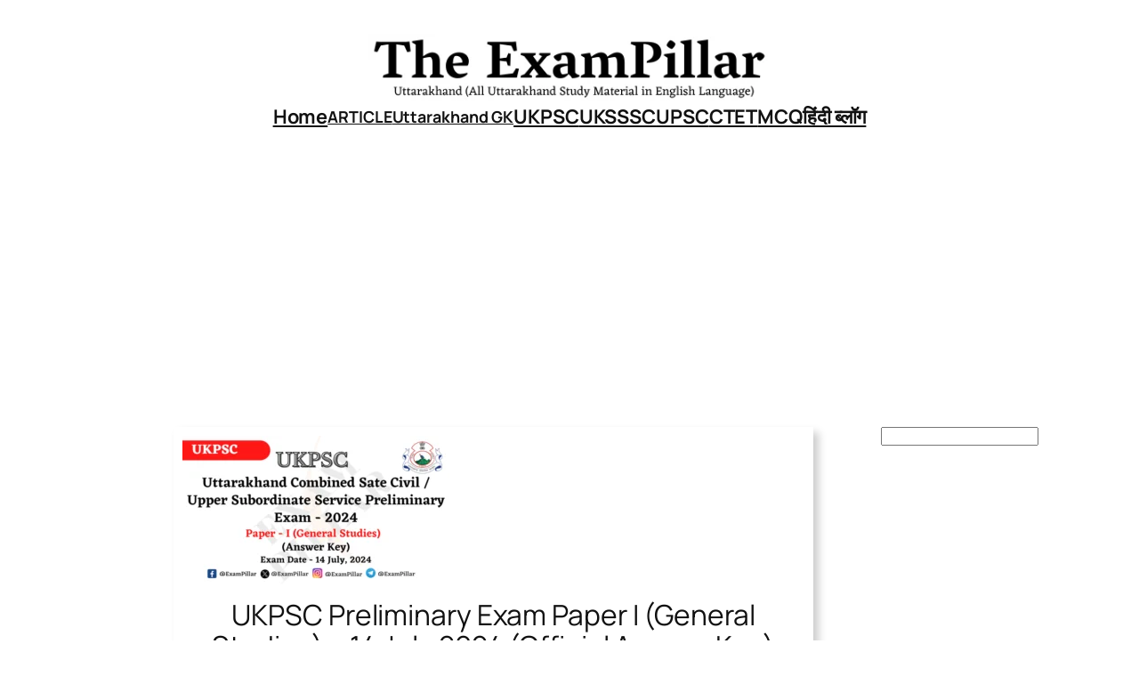

--- FILE ---
content_type: text/html
request_url: https://theexampillar.com/ukgk/ukpsc-pre-exam-14-july-2024-paper-i-gs-answer-key/
body_size: 22240
content:
<!DOCTYPE html>
<html lang="en-US">
<head>
	<meta charset="UTF-8" />
	<meta name="viewport" content="width=device-width, initial-scale=1" />
<meta name='robots' content='index, follow, max-image-preview:large, max-snippet:-1, max-video-preview:-1' />

	<!-- This site is optimized with the Yoast SEO Premium plugin v22.9 (Yoast SEO v26.8) - https://yoast.com/product/yoast-seo-premium-wordpress/ -->
	<meta name="description" content="उत्तराखंड संयुक्त राज्य सिविल / उच्च अधीनस्थ सेवाएं (प्रारंभिक) की परीक्षा - 2024 UKPSC Preliminary Exam 2024. UKPSC Pre Exam 2024 Answer Key" />
	<link rel="canonical" href="https://theexampillar.com/ukgk/ukpsc-pre-exam-14-july-2024-paper-i-gs-answer-key/" />
	<link rel="next" href="https://theexampillar.com/ukgk/ukpsc-pre-exam-14-july-2024-paper-i-gs-answer-key/2/" />
	<meta property="og:locale" content="en_US" />
	<meta property="og:type" content="article" />
	<meta property="og:title" content="UKPSC Preliminary Exam Paper I (General Studies) – 14 July 2024 (Official Answer Key)" />
	<meta property="og:description" content="Uttarakhand Public Service Commission Conduct the UKPSC Uttarakhand Combined State Civil/ Upper Subordinate Services (Preliminary) Exam 2024. UKPSC Pre" />
	<meta property="og:url" content="https://theexampillar.com/ukgk/ukpsc-pre-exam-14-july-2024-paper-i-gs-answer-key/" />
	<meta property="og:site_name" content="TheExamPillar -Uttarakhand" />
	<meta property="article:publisher" content="https://www.facebook.com/ExamPillar" />
	<meta property="article:published_time" content="2024-07-15T10:18:38+00:00" />
	<meta property="article:modified_time" content="2024-07-23T12:00:12+00:00" />
	<meta property="og:image" content="https://theexampillar.com/ukgk/wp-content/uploads/2024/07/UKPSC-Preliminary-Exam-Paper-I-General-Studies-14-July-2024-Answer-Key.png" />
	<meta property="og:image:width" content="810" />
	<meta property="og:image:height" content="450" />
	<meta property="og:image:type" content="image/png" />
	<meta name="author" content="Senior Editor" />
	<meta name="twitter:card" content="summary_large_image" />
	<meta name="twitter:creator" content="@ExamPillar" />
	<meta name="twitter:site" content="@ExamPillar" />
	<meta name="twitter:label1" content="Written by" />
	<meta name="twitter:data1" content="Senior Editor" />
	<meta name="twitter:label2" content="Est. reading time" />
	<meta name="twitter:data2" content="22 minutes" />
	<script type="application/ld+json" class="yoast-schema-graph">{"@context":"https://schema.org","@graph":[{"@type":"Article","@id":"https://theexampillar.com/ukgk/ukpsc-pre-exam-14-july-2024-paper-i-gs-answer-key/#article","isPartOf":{"@id":"https://theexampillar.com/ukgk/ukpsc-pre-exam-14-july-2024-paper-i-gs-answer-key/"},"author":{"name":"Senior Editor","@id":"https://theexampillar.com/ukgk/#/schema/person/54329c08299475599cc42ca4e51807c3"},"headline":"UKPSC Preliminary Exam Paper I (General Studies) – 14 July 2024 (Official Answer Key)","datePublished":"2024-07-15T10:18:38+00:00","dateModified":"2024-07-23T12:00:12+00:00","mainEntityOfPage":{"@id":"https://theexampillar.com/ukgk/ukpsc-pre-exam-14-july-2024-paper-i-gs-answer-key/"},"wordCount":5085,"commentCount":0,"publisher":{"@id":"https://theexampillar.com/ukgk/#organization"},"image":{"@id":"https://theexampillar.com/ukgk/ukpsc-pre-exam-14-july-2024-paper-i-gs-answer-key/#primaryimage"},"thumbnailUrl":"https://theexampillar.com/ukgk/wp-content/uploads/2024/07/UKPSC-Preliminary-Exam-Paper-I-General-Studies-14-July-2024-Answer-Key.png","keywords":["UKPSC Pre Exam 14 July 2024","UKPSC Pre Exam 2024","UKPSC Pre Exam 2024 Answer Key","UKPSC Upper Subordinate Services (Preliminary) Exam 2024","Uttarakhand PCS Pre Exam 2024","Uttarakhand PCS Pre Exam 2024 Answer Key","Uttarakhand Upper Subordinate Services (Preliminary) Exam 2024"],"articleSection":["UKPSC"],"inLanguage":"en-US","potentialAction":[{"@type":"CommentAction","name":"Comment","target":["https://theexampillar.com/ukgk/ukpsc-pre-exam-14-july-2024-paper-i-gs-answer-key/#respond"]}]},{"@type":"WebPage","@id":"https://theexampillar.com/ukgk/ukpsc-pre-exam-14-july-2024-paper-i-gs-answer-key/","url":"https://theexampillar.com/ukgk/ukpsc-pre-exam-14-july-2024-paper-i-gs-answer-key/","name":"UKPSC Pre Exam 14 July 2024 - Paper I (G.S.) (Answer Key) | TheExamPillar -Uttarakhand","isPartOf":{"@id":"https://theexampillar.com/ukgk/#website"},"primaryImageOfPage":{"@id":"https://theexampillar.com/ukgk/ukpsc-pre-exam-14-july-2024-paper-i-gs-answer-key/#primaryimage"},"image":{"@id":"https://theexampillar.com/ukgk/ukpsc-pre-exam-14-july-2024-paper-i-gs-answer-key/#primaryimage"},"thumbnailUrl":"https://theexampillar.com/ukgk/wp-content/uploads/2024/07/UKPSC-Preliminary-Exam-Paper-I-General-Studies-14-July-2024-Answer-Key.png","datePublished":"2024-07-15T10:18:38+00:00","dateModified":"2024-07-23T12:00:12+00:00","description":"उत्तराखंड संयुक्त राज्य सिविल / उच्च अधीनस्थ सेवाएं (प्रारंभिक) की परीक्षा - 2024 UKPSC Preliminary Exam 2024. UKPSC Pre Exam 2024 Answer Key","inLanguage":"en-US","potentialAction":[{"@type":"ReadAction","target":["https://theexampillar.com/ukgk/ukpsc-pre-exam-14-july-2024-paper-i-gs-answer-key/"]}]},{"@type":"ImageObject","inLanguage":"en-US","@id":"https://theexampillar.com/ukgk/ukpsc-pre-exam-14-july-2024-paper-i-gs-answer-key/#primaryimage","url":"https://theexampillar.com/ukgk/wp-content/uploads/2024/07/UKPSC-Preliminary-Exam-Paper-I-General-Studies-14-July-2024-Answer-Key.png","contentUrl":"https://theexampillar.com/ukgk/wp-content/uploads/2024/07/UKPSC-Preliminary-Exam-Paper-I-General-Studies-14-July-2024-Answer-Key.png","width":810,"height":450,"caption":"UKPSC Preliminary Exam Paper I (General Studies) - 14 July 2024 (Answer Key)"},{"@type":"WebSite","@id":"https://theexampillar.com/ukgk/#website","url":"https://theexampillar.com/ukgk/","name":"TheExamPillara - Uttarakhand","description":"","publisher":{"@id":"https://theexampillar.com/ukgk/#organization"},"potentialAction":[{"@type":"SearchAction","target":{"@type":"EntryPoint","urlTemplate":"https://theexampillar.com/ukgk/?s={search_term_string}"},"query-input":{"@type":"PropertyValueSpecification","valueRequired":true,"valueName":"search_term_string"}}],"inLanguage":"en-US"},{"@type":"Organization","@id":"https://theexampillar.com/ukgk/#organization","name":"TheExamPillar","url":"https://theexampillar.com/ukgk/","logo":{"@type":"ImageObject","inLanguage":"en-US","@id":"https://theexampillar.com/ukgk/#/schema/logo/image/","url":"https://theexampillar.com/ukgk/wp-content/uploads/2021/01/cropped-Logo.png","contentUrl":"https://theexampillar.com/ukgk/wp-content/uploads/2021/01/cropped-Logo.png","width":512,"height":512,"caption":"TheExamPillar"},"image":{"@id":"https://theexampillar.com/ukgk/#/schema/logo/image/"},"sameAs":["https://www.facebook.com/ExamPillar","https://x.com/ExamPillar","https://www.instagram.com/exampillar/","https://t.me/exampillar"]},{"@type":"Person","@id":"https://theexampillar.com/ukgk/#/schema/person/54329c08299475599cc42ca4e51807c3","name":"Senior Editor","image":{"@type":"ImageObject","inLanguage":"en-US","@id":"https://theexampillar.com/ukgk/#/schema/person/image/","url":"https://secure.gravatar.com/avatar/f4da7e9c38e0851bcb63f024e5a17d44eef66cf4dd0c327de8fccb92aba6cbd7?s=96&d=mm&r=g","contentUrl":"https://secure.gravatar.com/avatar/f4da7e9c38e0851bcb63f024e5a17d44eef66cf4dd0c327de8fccb92aba6cbd7?s=96&d=mm&r=g","caption":"Senior Editor"},"sameAs":["https://theexampillar.com/UKGK"],"url":"https://theexampillar.com/ukgk/author/uk_vikramdhami/"}]}</script>
	<!-- / Yoast SEO Premium plugin. -->


<title>UKPSC Pre Exam 14 July 2024 - Paper I (G.S.) (Answer Key) | TheExamPillar -Uttarakhand</title>
<link rel="alternate" type="application/rss+xml" title="TheExamPillar -Uttarakhand  &raquo; Feed" href="https://theexampillar.com/ukgk/feed/" />
<link rel="alternate" type="application/rss+xml" title="TheExamPillar -Uttarakhand  &raquo; Comments Feed" href="https://theexampillar.com/ukgk/comments/feed/" />
<link rel="alternate" type="application/rss+xml" title="TheExamPillar -Uttarakhand  &raquo; UKPSC Preliminary Exam Paper I (General Studies) – 14 July 2024 (Official Answer Key) Comments Feed" href="https://theexampillar.com/ukgk/ukpsc-pre-exam-14-july-2024-paper-i-gs-answer-key/feed/" />
<link rel="alternate" title="oEmbed (JSON)" type="application/json+oembed" href="https://theexampillar.com/ukgk/wp-json/oembed/1.0/embed?url=https%3A%2F%2Ftheexampillar.com%2Fukgk%2Fukpsc-pre-exam-14-july-2024-paper-i-gs-answer-key%2F" />
<link rel="alternate" title="oEmbed (XML)" type="text/xml+oembed" href="https://theexampillar.com/ukgk/wp-json/oembed/1.0/embed?url=https%3A%2F%2Ftheexampillar.com%2Fukgk%2Fukpsc-pre-exam-14-july-2024-paper-i-gs-answer-key%2F&#038;format=xml" />
<style id='wp-img-auto-sizes-contain-inline-css'>
img:is([sizes=auto i],[sizes^="auto," i]){contain-intrinsic-size:3000px 1500px}
/*# sourceURL=wp-img-auto-sizes-contain-inline-css */
</style>
<style id='wp-block-site-logo-inline-css'>
.wp-block-site-logo{box-sizing:border-box;line-height:0}.wp-block-site-logo a{display:inline-block;line-height:0}.wp-block-site-logo.is-default-size img{height:auto;width:120px}.wp-block-site-logo img{height:auto;max-width:100%}.wp-block-site-logo a,.wp-block-site-logo img{border-radius:inherit}.wp-block-site-logo.aligncenter{margin-left:auto;margin-right:auto;text-align:center}:root :where(.wp-block-site-logo.is-style-rounded){border-radius:9999px}
/*# sourceURL=https://theexampillar.com/ukgk/wp-includes/blocks/site-logo/style.min.css */
</style>
<style id='wp-block-navigation-link-inline-css'>
.wp-block-navigation .wp-block-navigation-item__label{overflow-wrap:break-word}.wp-block-navigation .wp-block-navigation-item__description{display:none}.link-ui-tools{outline:1px solid #f0f0f0;padding:8px}.link-ui-block-inserter{padding-top:8px}.link-ui-block-inserter__back{margin-left:8px;text-transform:uppercase}
/*# sourceURL=https://theexampillar.com/ukgk/wp-includes/blocks/navigation-link/style.min.css */
</style>
<link rel='stylesheet' id='wp-block-navigation-css' href='//theexampillar.com/ukgk/wp-content/cache/wpfc-minified/6w8x2rgp/fcihz.css' media='all' />
<style id='wp-block-separator-inline-css'>
@charset "UTF-8";.wp-block-separator{border:none;border-top:2px solid}:root :where(.wp-block-separator.is-style-dots){height:auto;line-height:1;text-align:center}:root :where(.wp-block-separator.is-style-dots):before{color:currentColor;content:"···";font-family:serif;font-size:1.5em;letter-spacing:2em;padding-left:2em}.wp-block-separator.is-style-dots{background:none!important;border:none!important}
/*# sourceURL=https://theexampillar.com/ukgk/wp-includes/blocks/separator/style.min.css */
</style>
<style id='wp-block-group-inline-css'>
.wp-block-group{box-sizing:border-box}:where(.wp-block-group.wp-block-group-is-layout-constrained){position:relative}
/*# sourceURL=https://theexampillar.com/ukgk/wp-includes/blocks/group/style.min.css */
</style>
<style id='wp-block-post-featured-image-inline-css'>
.wp-block-post-featured-image{margin-left:0;margin-right:0}.wp-block-post-featured-image a{display:block;height:100%}.wp-block-post-featured-image :where(img){box-sizing:border-box;height:auto;max-width:100%;vertical-align:bottom;width:100%}.wp-block-post-featured-image.alignfull img,.wp-block-post-featured-image.alignwide img{width:100%}.wp-block-post-featured-image .wp-block-post-featured-image__overlay.has-background-dim{background-color:#000;inset:0;position:absolute}.wp-block-post-featured-image{position:relative}.wp-block-post-featured-image .wp-block-post-featured-image__overlay.has-background-gradient{background-color:initial}.wp-block-post-featured-image .wp-block-post-featured-image__overlay.has-background-dim-0{opacity:0}.wp-block-post-featured-image .wp-block-post-featured-image__overlay.has-background-dim-10{opacity:.1}.wp-block-post-featured-image .wp-block-post-featured-image__overlay.has-background-dim-20{opacity:.2}.wp-block-post-featured-image .wp-block-post-featured-image__overlay.has-background-dim-30{opacity:.3}.wp-block-post-featured-image .wp-block-post-featured-image__overlay.has-background-dim-40{opacity:.4}.wp-block-post-featured-image .wp-block-post-featured-image__overlay.has-background-dim-50{opacity:.5}.wp-block-post-featured-image .wp-block-post-featured-image__overlay.has-background-dim-60{opacity:.6}.wp-block-post-featured-image .wp-block-post-featured-image__overlay.has-background-dim-70{opacity:.7}.wp-block-post-featured-image .wp-block-post-featured-image__overlay.has-background-dim-80{opacity:.8}.wp-block-post-featured-image .wp-block-post-featured-image__overlay.has-background-dim-90{opacity:.9}.wp-block-post-featured-image .wp-block-post-featured-image__overlay.has-background-dim-100{opacity:1}.wp-block-post-featured-image:where(.alignleft,.alignright){width:100%}
/*# sourceURL=https://theexampillar.com/ukgk/wp-includes/blocks/post-featured-image/style.min.css */
</style>
<style id='wp-block-post-title-inline-css'>
.wp-block-post-title{box-sizing:border-box;word-break:break-word}.wp-block-post-title :where(a){display:inline-block;font-family:inherit;font-size:inherit;font-style:inherit;font-weight:inherit;letter-spacing:inherit;line-height:inherit;text-decoration:inherit}
/*# sourceURL=https://theexampillar.com/ukgk/wp-includes/blocks/post-title/style.min.css */
</style>
<style id='wp-block-post-date-inline-css'>
.wp-block-post-date{box-sizing:border-box}
/*# sourceURL=https://theexampillar.com/ukgk/wp-includes/blocks/post-date/style.min.css */
</style>
<style id='wp-block-post-author-inline-css'>
.wp-block-post-author{box-sizing:border-box;display:flex;flex-wrap:wrap}.wp-block-post-author__byline{font-size:.5em;margin-bottom:0;margin-top:0;width:100%}.wp-block-post-author__avatar{margin-right:1em}.wp-block-post-author__bio{font-size:.7em;margin-bottom:.7em}.wp-block-post-author__content{flex-basis:0;flex-grow:1}.wp-block-post-author__name{margin:0}
/*# sourceURL=https://theexampillar.com/ukgk/wp-includes/blocks/post-author/style.min.css */
</style>
<style id='wp-block-post-terms-inline-css'>
.wp-block-post-terms{box-sizing:border-box}.wp-block-post-terms .wp-block-post-terms__separator{white-space:pre-wrap}
/*# sourceURL=https://theexampillar.com/ukgk/wp-includes/blocks/post-terms/style.min.css */
</style>
<style id='wp-block-columns-inline-css'>
.wp-block-columns{box-sizing:border-box;display:flex;flex-wrap:wrap!important}@media (min-width:782px){.wp-block-columns{flex-wrap:nowrap!important}}.wp-block-columns{align-items:normal!important}.wp-block-columns.are-vertically-aligned-top{align-items:flex-start}.wp-block-columns.are-vertically-aligned-center{align-items:center}.wp-block-columns.are-vertically-aligned-bottom{align-items:flex-end}@media (max-width:781px){.wp-block-columns:not(.is-not-stacked-on-mobile)>.wp-block-column{flex-basis:100%!important}}@media (min-width:782px){.wp-block-columns:not(.is-not-stacked-on-mobile)>.wp-block-column{flex-basis:0;flex-grow:1}.wp-block-columns:not(.is-not-stacked-on-mobile)>.wp-block-column[style*=flex-basis]{flex-grow:0}}.wp-block-columns.is-not-stacked-on-mobile{flex-wrap:nowrap!important}.wp-block-columns.is-not-stacked-on-mobile>.wp-block-column{flex-basis:0;flex-grow:1}.wp-block-columns.is-not-stacked-on-mobile>.wp-block-column[style*=flex-basis]{flex-grow:0}:where(.wp-block-columns){margin-bottom:1.75em}:where(.wp-block-columns.has-background){padding:1.25em 2.375em}.wp-block-column{flex-grow:1;min-width:0;overflow-wrap:break-word;word-break:break-word}.wp-block-column.is-vertically-aligned-top{align-self:flex-start}.wp-block-column.is-vertically-aligned-center{align-self:center}.wp-block-column.is-vertically-aligned-bottom{align-self:flex-end}.wp-block-column.is-vertically-aligned-stretch{align-self:stretch}.wp-block-column.is-vertically-aligned-bottom,.wp-block-column.is-vertically-aligned-center,.wp-block-column.is-vertically-aligned-top{width:100%}
/*# sourceURL=https://theexampillar.com/ukgk/wp-includes/blocks/columns/style.min.css */
</style>
<link rel='stylesheet' id='advanced-related-posts-under-posts-grid-css' href='//theexampillar.com/ukgk/wp-content/cache/wpfc-minified/ftcr96vo/81o38.css' media='all' />
<style id='wp-block-post-content-inline-css'>
.wp-block-post-content{display:flow-root}
/*# sourceURL=https://theexampillar.com/ukgk/wp-includes/blocks/post-content/style.min.css */
</style>
<style id='wp-block-post-comments-form-inline-css'>
:where(.wp-block-post-comments-form input:not([type=submit])),:where(.wp-block-post-comments-form textarea){border:1px solid #949494;font-family:inherit;font-size:1em}:where(.wp-block-post-comments-form input:where(:not([type=submit]):not([type=checkbox]))),:where(.wp-block-post-comments-form textarea){padding:calc(.667em + 2px)}.wp-block-post-comments-form{box-sizing:border-box}.wp-block-post-comments-form[style*=font-weight] :where(.comment-reply-title){font-weight:inherit}.wp-block-post-comments-form[style*=font-family] :where(.comment-reply-title){font-family:inherit}.wp-block-post-comments-form[class*=-font-size] :where(.comment-reply-title),.wp-block-post-comments-form[style*=font-size] :where(.comment-reply-title){font-size:inherit}.wp-block-post-comments-form[style*=line-height] :where(.comment-reply-title){line-height:inherit}.wp-block-post-comments-form[style*=font-style] :where(.comment-reply-title){font-style:inherit}.wp-block-post-comments-form[style*=letter-spacing] :where(.comment-reply-title){letter-spacing:inherit}.wp-block-post-comments-form :where(input[type=submit]){box-shadow:none;cursor:pointer;display:inline-block;overflow-wrap:break-word;text-align:center}.wp-block-post-comments-form .comment-form input:not([type=submit]):not([type=checkbox]):not([type=hidden]),.wp-block-post-comments-form .comment-form textarea{box-sizing:border-box;display:block;width:100%}.wp-block-post-comments-form .comment-form-author label,.wp-block-post-comments-form .comment-form-email label,.wp-block-post-comments-form .comment-form-url label{display:block;margin-bottom:.25em}.wp-block-post-comments-form .comment-form-cookies-consent{display:flex;gap:.25em}.wp-block-post-comments-form .comment-form-cookies-consent #wp-comment-cookies-consent{margin-top:.35em}.wp-block-post-comments-form .comment-reply-title{margin-bottom:0}.wp-block-post-comments-form .comment-reply-title :where(small){font-size:var(--wp--preset--font-size--medium,smaller);margin-left:.5em}
/*# sourceURL=https://theexampillar.com/ukgk/wp-includes/blocks/post-comments-form/style.min.css */
</style>
<style id='wp-block-buttons-inline-css'>
.wp-block-buttons{box-sizing:border-box}.wp-block-buttons.is-vertical{flex-direction:column}.wp-block-buttons.is-vertical>.wp-block-button:last-child{margin-bottom:0}.wp-block-buttons>.wp-block-button{display:inline-block;margin:0}.wp-block-buttons.is-content-justification-left{justify-content:flex-start}.wp-block-buttons.is-content-justification-left.is-vertical{align-items:flex-start}.wp-block-buttons.is-content-justification-center{justify-content:center}.wp-block-buttons.is-content-justification-center.is-vertical{align-items:center}.wp-block-buttons.is-content-justification-right{justify-content:flex-end}.wp-block-buttons.is-content-justification-right.is-vertical{align-items:flex-end}.wp-block-buttons.is-content-justification-space-between{justify-content:space-between}.wp-block-buttons.aligncenter{text-align:center}.wp-block-buttons:not(.is-content-justification-space-between,.is-content-justification-right,.is-content-justification-left,.is-content-justification-center) .wp-block-button.aligncenter{margin-left:auto;margin-right:auto;width:100%}.wp-block-buttons[style*=text-decoration] .wp-block-button,.wp-block-buttons[style*=text-decoration] .wp-block-button__link{text-decoration:inherit}.wp-block-buttons.has-custom-font-size .wp-block-button__link{font-size:inherit}.wp-block-buttons .wp-block-button__link{width:100%}.wp-block-button.aligncenter{text-align:center}
/*# sourceURL=https://theexampillar.com/ukgk/wp-includes/blocks/buttons/style.min.css */
</style>
<style id='wp-block-button-inline-css'>
.wp-block-button__link{align-content:center;box-sizing:border-box;cursor:pointer;display:inline-block;height:100%;text-align:center;word-break:break-word}.wp-block-button__link.aligncenter{text-align:center}.wp-block-button__link.alignright{text-align:right}:where(.wp-block-button__link){border-radius:9999px;box-shadow:none;padding:calc(.667em + 2px) calc(1.333em + 2px);text-decoration:none}.wp-block-button[style*=text-decoration] .wp-block-button__link{text-decoration:inherit}.wp-block-buttons>.wp-block-button.has-custom-width{max-width:none}.wp-block-buttons>.wp-block-button.has-custom-width .wp-block-button__link{width:100%}.wp-block-buttons>.wp-block-button.has-custom-font-size .wp-block-button__link{font-size:inherit}.wp-block-buttons>.wp-block-button.wp-block-button__width-25{width:calc(25% - var(--wp--style--block-gap, .5em)*.75)}.wp-block-buttons>.wp-block-button.wp-block-button__width-50{width:calc(50% - var(--wp--style--block-gap, .5em)*.5)}.wp-block-buttons>.wp-block-button.wp-block-button__width-75{width:calc(75% - var(--wp--style--block-gap, .5em)*.25)}.wp-block-buttons>.wp-block-button.wp-block-button__width-100{flex-basis:100%;width:100%}.wp-block-buttons.is-vertical>.wp-block-button.wp-block-button__width-25{width:25%}.wp-block-buttons.is-vertical>.wp-block-button.wp-block-button__width-50{width:50%}.wp-block-buttons.is-vertical>.wp-block-button.wp-block-button__width-75{width:75%}.wp-block-button.is-style-squared,.wp-block-button__link.wp-block-button.is-style-squared{border-radius:0}.wp-block-button.no-border-radius,.wp-block-button__link.no-border-radius{border-radius:0!important}:root :where(.wp-block-button .wp-block-button__link.is-style-outline),:root :where(.wp-block-button.is-style-outline>.wp-block-button__link){border:2px solid;padding:.667em 1.333em}:root :where(.wp-block-button .wp-block-button__link.is-style-outline:not(.has-text-color)),:root :where(.wp-block-button.is-style-outline>.wp-block-button__link:not(.has-text-color)){color:currentColor}:root :where(.wp-block-button .wp-block-button__link.is-style-outline:not(.has-background)),:root :where(.wp-block-button.is-style-outline>.wp-block-button__link:not(.has-background)){background-color:initial;background-image:none}
/*# sourceURL=https://theexampillar.com/ukgk/wp-includes/blocks/button/style.min.css */
</style>
<style id='wp-block-comments-inline-css'>
.wp-block-post-comments{box-sizing:border-box}.wp-block-post-comments .alignleft{float:left}.wp-block-post-comments .alignright{float:right}.wp-block-post-comments .navigation:after{clear:both;content:"";display:table}.wp-block-post-comments .commentlist{clear:both;list-style:none;margin:0;padding:0}.wp-block-post-comments .commentlist .comment{min-height:2.25em;padding-left:3.25em}.wp-block-post-comments .commentlist .comment p{font-size:1em;line-height:1.8;margin:1em 0}.wp-block-post-comments .commentlist .children{list-style:none;margin:0;padding:0}.wp-block-post-comments .comment-author{line-height:1.5}.wp-block-post-comments .comment-author .avatar{border-radius:1.5em;display:block;float:left;height:2.5em;margin-right:.75em;margin-top:.5em;width:2.5em}.wp-block-post-comments .comment-author cite{font-style:normal}.wp-block-post-comments .comment-meta{font-size:.875em;line-height:1.5}.wp-block-post-comments .comment-meta b{font-weight:400}.wp-block-post-comments .comment-meta .comment-awaiting-moderation{display:block;margin-bottom:1em;margin-top:1em}.wp-block-post-comments .comment-body .commentmetadata{font-size:.875em}.wp-block-post-comments .comment-form-author label,.wp-block-post-comments .comment-form-comment label,.wp-block-post-comments .comment-form-email label,.wp-block-post-comments .comment-form-url label{display:block;margin-bottom:.25em}.wp-block-post-comments .comment-form input:not([type=submit]):not([type=checkbox]),.wp-block-post-comments .comment-form textarea{box-sizing:border-box;display:block;width:100%}.wp-block-post-comments .comment-form-cookies-consent{display:flex;gap:.25em}.wp-block-post-comments .comment-form-cookies-consent #wp-comment-cookies-consent{margin-top:.35em}.wp-block-post-comments .comment-reply-title{margin-bottom:0}.wp-block-post-comments .comment-reply-title :where(small){font-size:var(--wp--preset--font-size--medium,smaller);margin-left:.5em}.wp-block-post-comments .reply{font-size:.875em;margin-bottom:1.4em}.wp-block-post-comments input:not([type=submit]),.wp-block-post-comments textarea{border:1px solid #949494;font-family:inherit;font-size:1em}.wp-block-post-comments input:not([type=submit]):not([type=checkbox]),.wp-block-post-comments textarea{padding:calc(.667em + 2px)}:where(.wp-block-post-comments input[type=submit]){border:none}.wp-block-comments{box-sizing:border-box}
/*# sourceURL=https://theexampillar.com/ukgk/wp-includes/blocks/comments/style.min.css */
</style>
<style id='wp-block-search-inline-css'>
.wp-block-search__button{margin-left:10px;word-break:normal}.wp-block-search__button.has-icon{line-height:0}.wp-block-search__button svg{height:1.25em;min-height:24px;min-width:24px;width:1.25em;fill:currentColor;vertical-align:text-bottom}:where(.wp-block-search__button){border:1px solid #ccc;padding:6px 10px}.wp-block-search__inside-wrapper{display:flex;flex:auto;flex-wrap:nowrap;max-width:100%}.wp-block-search__label{width:100%}.wp-block-search.wp-block-search__button-only .wp-block-search__button{box-sizing:border-box;display:flex;flex-shrink:0;justify-content:center;margin-left:0;max-width:100%}.wp-block-search.wp-block-search__button-only .wp-block-search__inside-wrapper{min-width:0!important;transition-property:width}.wp-block-search.wp-block-search__button-only .wp-block-search__input{flex-basis:100%;transition-duration:.3s}.wp-block-search.wp-block-search__button-only.wp-block-search__searchfield-hidden,.wp-block-search.wp-block-search__button-only.wp-block-search__searchfield-hidden .wp-block-search__inside-wrapper{overflow:hidden}.wp-block-search.wp-block-search__button-only.wp-block-search__searchfield-hidden .wp-block-search__input{border-left-width:0!important;border-right-width:0!important;flex-basis:0;flex-grow:0;margin:0;min-width:0!important;padding-left:0!important;padding-right:0!important;width:0!important}:where(.wp-block-search__input){appearance:none;border:1px solid #949494;flex-grow:1;font-family:inherit;font-size:inherit;font-style:inherit;font-weight:inherit;letter-spacing:inherit;line-height:inherit;margin-left:0;margin-right:0;min-width:3rem;padding:8px;text-decoration:unset!important;text-transform:inherit}:where(.wp-block-search__button-inside .wp-block-search__inside-wrapper){background-color:#fff;border:1px solid #949494;box-sizing:border-box;padding:4px}:where(.wp-block-search__button-inside .wp-block-search__inside-wrapper) .wp-block-search__input{border:none;border-radius:0;padding:0 4px}:where(.wp-block-search__button-inside .wp-block-search__inside-wrapper) .wp-block-search__input:focus{outline:none}:where(.wp-block-search__button-inside .wp-block-search__inside-wrapper) :where(.wp-block-search__button){padding:4px 8px}.wp-block-search.aligncenter .wp-block-search__inside-wrapper{margin:auto}.wp-block[data-align=right] .wp-block-search.wp-block-search__button-only .wp-block-search__inside-wrapper{float:right}
/*# sourceURL=https://theexampillar.com/ukgk/wp-includes/blocks/search/style.min.css */
</style>
<style id='wp-block-paragraph-inline-css'>
.is-small-text{font-size:.875em}.is-regular-text{font-size:1em}.is-large-text{font-size:2.25em}.is-larger-text{font-size:3em}.has-drop-cap:not(:focus):first-letter{float:left;font-size:8.4em;font-style:normal;font-weight:100;line-height:.68;margin:.05em .1em 0 0;text-transform:uppercase}body.rtl .has-drop-cap:not(:focus):first-letter{float:none;margin-left:.1em}p.has-drop-cap.has-background{overflow:hidden}:root :where(p.has-background){padding:1.25em 2.375em}:where(p.has-text-color:not(.has-link-color)) a{color:inherit}p.has-text-align-left[style*="writing-mode:vertical-lr"],p.has-text-align-right[style*="writing-mode:vertical-rl"]{rotate:180deg}
/*# sourceURL=https://theexampillar.com/ukgk/wp-includes/blocks/paragraph/style.min.css */
</style>
<style id='wp-block-social-links-inline-css'>
.wp-block-social-links{background:none;box-sizing:border-box;margin-left:0;padding-left:0;padding-right:0;text-indent:0}.wp-block-social-links .wp-social-link a,.wp-block-social-links .wp-social-link a:hover{border-bottom:0;box-shadow:none;text-decoration:none}.wp-block-social-links .wp-social-link svg{height:1em;width:1em}.wp-block-social-links .wp-social-link span:not(.screen-reader-text){font-size:.65em;margin-left:.5em;margin-right:.5em}.wp-block-social-links.has-small-icon-size{font-size:16px}.wp-block-social-links,.wp-block-social-links.has-normal-icon-size{font-size:24px}.wp-block-social-links.has-large-icon-size{font-size:36px}.wp-block-social-links.has-huge-icon-size{font-size:48px}.wp-block-social-links.aligncenter{display:flex;justify-content:center}.wp-block-social-links.alignright{justify-content:flex-end}.wp-block-social-link{border-radius:9999px;display:block}@media not (prefers-reduced-motion){.wp-block-social-link{transition:transform .1s ease}}.wp-block-social-link{height:auto}.wp-block-social-link a{align-items:center;display:flex;line-height:0}.wp-block-social-link:hover{transform:scale(1.1)}.wp-block-social-links .wp-block-social-link.wp-social-link{display:inline-block;margin:0;padding:0}.wp-block-social-links .wp-block-social-link.wp-social-link .wp-block-social-link-anchor,.wp-block-social-links .wp-block-social-link.wp-social-link .wp-block-social-link-anchor svg,.wp-block-social-links .wp-block-social-link.wp-social-link .wp-block-social-link-anchor:active,.wp-block-social-links .wp-block-social-link.wp-social-link .wp-block-social-link-anchor:hover,.wp-block-social-links .wp-block-social-link.wp-social-link .wp-block-social-link-anchor:visited{color:currentColor;fill:currentColor}:where(.wp-block-social-links:not(.is-style-logos-only)) .wp-social-link{background-color:#f0f0f0;color:#444}:where(.wp-block-social-links:not(.is-style-logos-only)) .wp-social-link-amazon{background-color:#f90;color:#fff}:where(.wp-block-social-links:not(.is-style-logos-only)) .wp-social-link-bandcamp{background-color:#1ea0c3;color:#fff}:where(.wp-block-social-links:not(.is-style-logos-only)) .wp-social-link-behance{background-color:#0757fe;color:#fff}:where(.wp-block-social-links:not(.is-style-logos-only)) .wp-social-link-bluesky{background-color:#0a7aff;color:#fff}:where(.wp-block-social-links:not(.is-style-logos-only)) .wp-social-link-codepen{background-color:#1e1f26;color:#fff}:where(.wp-block-social-links:not(.is-style-logos-only)) .wp-social-link-deviantart{background-color:#02e49b;color:#fff}:where(.wp-block-social-links:not(.is-style-logos-only)) .wp-social-link-discord{background-color:#5865f2;color:#fff}:where(.wp-block-social-links:not(.is-style-logos-only)) .wp-social-link-dribbble{background-color:#e94c89;color:#fff}:where(.wp-block-social-links:not(.is-style-logos-only)) .wp-social-link-dropbox{background-color:#4280ff;color:#fff}:where(.wp-block-social-links:not(.is-style-logos-only)) .wp-social-link-etsy{background-color:#f45800;color:#fff}:where(.wp-block-social-links:not(.is-style-logos-only)) .wp-social-link-facebook{background-color:#0866ff;color:#fff}:where(.wp-block-social-links:not(.is-style-logos-only)) .wp-social-link-fivehundredpx{background-color:#000;color:#fff}:where(.wp-block-social-links:not(.is-style-logos-only)) .wp-social-link-flickr{background-color:#0461dd;color:#fff}:where(.wp-block-social-links:not(.is-style-logos-only)) .wp-social-link-foursquare{background-color:#e65678;color:#fff}:where(.wp-block-social-links:not(.is-style-logos-only)) .wp-social-link-github{background-color:#24292d;color:#fff}:where(.wp-block-social-links:not(.is-style-logos-only)) .wp-social-link-goodreads{background-color:#eceadd;color:#382110}:where(.wp-block-social-links:not(.is-style-logos-only)) .wp-social-link-google{background-color:#ea4434;color:#fff}:where(.wp-block-social-links:not(.is-style-logos-only)) .wp-social-link-gravatar{background-color:#1d4fc4;color:#fff}:where(.wp-block-social-links:not(.is-style-logos-only)) .wp-social-link-instagram{background-color:#f00075;color:#fff}:where(.wp-block-social-links:not(.is-style-logos-only)) .wp-social-link-lastfm{background-color:#e21b24;color:#fff}:where(.wp-block-social-links:not(.is-style-logos-only)) .wp-social-link-linkedin{background-color:#0d66c2;color:#fff}:where(.wp-block-social-links:not(.is-style-logos-only)) .wp-social-link-mastodon{background-color:#3288d4;color:#fff}:where(.wp-block-social-links:not(.is-style-logos-only)) .wp-social-link-medium{background-color:#000;color:#fff}:where(.wp-block-social-links:not(.is-style-logos-only)) .wp-social-link-meetup{background-color:#f6405f;color:#fff}:where(.wp-block-social-links:not(.is-style-logos-only)) .wp-social-link-patreon{background-color:#000;color:#fff}:where(.wp-block-social-links:not(.is-style-logos-only)) .wp-social-link-pinterest{background-color:#e60122;color:#fff}:where(.wp-block-social-links:not(.is-style-logos-only)) .wp-social-link-pocket{background-color:#ef4155;color:#fff}:where(.wp-block-social-links:not(.is-style-logos-only)) .wp-social-link-reddit{background-color:#ff4500;color:#fff}:where(.wp-block-social-links:not(.is-style-logos-only)) .wp-social-link-skype{background-color:#0478d7;color:#fff}:where(.wp-block-social-links:not(.is-style-logos-only)) .wp-social-link-snapchat{background-color:#fefc00;color:#fff;stroke:#000}:where(.wp-block-social-links:not(.is-style-logos-only)) .wp-social-link-soundcloud{background-color:#ff5600;color:#fff}:where(.wp-block-social-links:not(.is-style-logos-only)) .wp-social-link-spotify{background-color:#1bd760;color:#fff}:where(.wp-block-social-links:not(.is-style-logos-only)) .wp-social-link-telegram{background-color:#2aabee;color:#fff}:where(.wp-block-social-links:not(.is-style-logos-only)) .wp-social-link-threads{background-color:#000;color:#fff}:where(.wp-block-social-links:not(.is-style-logos-only)) .wp-social-link-tiktok{background-color:#000;color:#fff}:where(.wp-block-social-links:not(.is-style-logos-only)) .wp-social-link-tumblr{background-color:#011835;color:#fff}:where(.wp-block-social-links:not(.is-style-logos-only)) .wp-social-link-twitch{background-color:#6440a4;color:#fff}:where(.wp-block-social-links:not(.is-style-logos-only)) .wp-social-link-twitter{background-color:#1da1f2;color:#fff}:where(.wp-block-social-links:not(.is-style-logos-only)) .wp-social-link-vimeo{background-color:#1eb7ea;color:#fff}:where(.wp-block-social-links:not(.is-style-logos-only)) .wp-social-link-vk{background-color:#4680c2;color:#fff}:where(.wp-block-social-links:not(.is-style-logos-only)) .wp-social-link-wordpress{background-color:#3499cd;color:#fff}:where(.wp-block-social-links:not(.is-style-logos-only)) .wp-social-link-whatsapp{background-color:#25d366;color:#fff}:where(.wp-block-social-links:not(.is-style-logos-only)) .wp-social-link-x{background-color:#000;color:#fff}:where(.wp-block-social-links:not(.is-style-logos-only)) .wp-social-link-yelp{background-color:#d32422;color:#fff}:where(.wp-block-social-links:not(.is-style-logos-only)) .wp-social-link-youtube{background-color:red;color:#fff}:where(.wp-block-social-links.is-style-logos-only) .wp-social-link{background:none}:where(.wp-block-social-links.is-style-logos-only) .wp-social-link svg{height:1.25em;width:1.25em}:where(.wp-block-social-links.is-style-logos-only) .wp-social-link-amazon{color:#f90}:where(.wp-block-social-links.is-style-logos-only) .wp-social-link-bandcamp{color:#1ea0c3}:where(.wp-block-social-links.is-style-logos-only) .wp-social-link-behance{color:#0757fe}:where(.wp-block-social-links.is-style-logos-only) .wp-social-link-bluesky{color:#0a7aff}:where(.wp-block-social-links.is-style-logos-only) .wp-social-link-codepen{color:#1e1f26}:where(.wp-block-social-links.is-style-logos-only) .wp-social-link-deviantart{color:#02e49b}:where(.wp-block-social-links.is-style-logos-only) .wp-social-link-discord{color:#5865f2}:where(.wp-block-social-links.is-style-logos-only) .wp-social-link-dribbble{color:#e94c89}:where(.wp-block-social-links.is-style-logos-only) .wp-social-link-dropbox{color:#4280ff}:where(.wp-block-social-links.is-style-logos-only) .wp-social-link-etsy{color:#f45800}:where(.wp-block-social-links.is-style-logos-only) .wp-social-link-facebook{color:#0866ff}:where(.wp-block-social-links.is-style-logos-only) .wp-social-link-fivehundredpx{color:#000}:where(.wp-block-social-links.is-style-logos-only) .wp-social-link-flickr{color:#0461dd}:where(.wp-block-social-links.is-style-logos-only) .wp-social-link-foursquare{color:#e65678}:where(.wp-block-social-links.is-style-logos-only) .wp-social-link-github{color:#24292d}:where(.wp-block-social-links.is-style-logos-only) .wp-social-link-goodreads{color:#382110}:where(.wp-block-social-links.is-style-logos-only) .wp-social-link-google{color:#ea4434}:where(.wp-block-social-links.is-style-logos-only) .wp-social-link-gravatar{color:#1d4fc4}:where(.wp-block-social-links.is-style-logos-only) .wp-social-link-instagram{color:#f00075}:where(.wp-block-social-links.is-style-logos-only) .wp-social-link-lastfm{color:#e21b24}:where(.wp-block-social-links.is-style-logos-only) .wp-social-link-linkedin{color:#0d66c2}:where(.wp-block-social-links.is-style-logos-only) .wp-social-link-mastodon{color:#3288d4}:where(.wp-block-social-links.is-style-logos-only) .wp-social-link-medium{color:#000}:where(.wp-block-social-links.is-style-logos-only) .wp-social-link-meetup{color:#f6405f}:where(.wp-block-social-links.is-style-logos-only) .wp-social-link-patreon{color:#000}:where(.wp-block-social-links.is-style-logos-only) .wp-social-link-pinterest{color:#e60122}:where(.wp-block-social-links.is-style-logos-only) .wp-social-link-pocket{color:#ef4155}:where(.wp-block-social-links.is-style-logos-only) .wp-social-link-reddit{color:#ff4500}:where(.wp-block-social-links.is-style-logos-only) .wp-social-link-skype{color:#0478d7}:where(.wp-block-social-links.is-style-logos-only) .wp-social-link-snapchat{color:#fff;stroke:#000}:where(.wp-block-social-links.is-style-logos-only) .wp-social-link-soundcloud{color:#ff5600}:where(.wp-block-social-links.is-style-logos-only) .wp-social-link-spotify{color:#1bd760}:where(.wp-block-social-links.is-style-logos-only) .wp-social-link-telegram{color:#2aabee}:where(.wp-block-social-links.is-style-logos-only) .wp-social-link-threads{color:#000}:where(.wp-block-social-links.is-style-logos-only) .wp-social-link-tiktok{color:#000}:where(.wp-block-social-links.is-style-logos-only) .wp-social-link-tumblr{color:#011835}:where(.wp-block-social-links.is-style-logos-only) .wp-social-link-twitch{color:#6440a4}:where(.wp-block-social-links.is-style-logos-only) .wp-social-link-twitter{color:#1da1f2}:where(.wp-block-social-links.is-style-logos-only) .wp-social-link-vimeo{color:#1eb7ea}:where(.wp-block-social-links.is-style-logos-only) .wp-social-link-vk{color:#4680c2}:where(.wp-block-social-links.is-style-logos-only) .wp-social-link-whatsapp{color:#25d366}:where(.wp-block-social-links.is-style-logos-only) .wp-social-link-wordpress{color:#3499cd}:where(.wp-block-social-links.is-style-logos-only) .wp-social-link-x{color:#000}:where(.wp-block-social-links.is-style-logos-only) .wp-social-link-yelp{color:#d32422}:where(.wp-block-social-links.is-style-logos-only) .wp-social-link-youtube{color:red}.wp-block-social-links.is-style-pill-shape .wp-social-link{width:auto}:root :where(.wp-block-social-links .wp-social-link a){padding:.25em}:root :where(.wp-block-social-links.is-style-logos-only .wp-social-link a){padding:0}:root :where(.wp-block-social-links.is-style-pill-shape .wp-social-link a){padding-left:.6666666667em;padding-right:.6666666667em}.wp-block-social-links:not(.has-icon-color):not(.has-icon-background-color) .wp-social-link-snapchat .wp-block-social-link-label{color:#000}
/*# sourceURL=https://theexampillar.com/ukgk/wp-includes/blocks/social-links/style.min.css */
</style>
<style id='wp-block-categories-inline-css'>
.wp-block-categories{box-sizing:border-box}.wp-block-categories.alignleft{margin-right:2em}.wp-block-categories.alignright{margin-left:2em}.wp-block-categories.wp-block-categories-dropdown.aligncenter{text-align:center}.wp-block-categories .wp-block-categories__label{display:block;width:100%}
/*# sourceURL=https://theexampillar.com/ukgk/wp-includes/blocks/categories/style.min.css */
</style>
<style id='wp-block-library-inline-css'>
:root{--wp-block-synced-color:#7a00df;--wp-block-synced-color--rgb:122,0,223;--wp-bound-block-color:var(--wp-block-synced-color);--wp-editor-canvas-background:#ddd;--wp-admin-theme-color:#007cba;--wp-admin-theme-color--rgb:0,124,186;--wp-admin-theme-color-darker-10:#006ba1;--wp-admin-theme-color-darker-10--rgb:0,107,160.5;--wp-admin-theme-color-darker-20:#005a87;--wp-admin-theme-color-darker-20--rgb:0,90,135;--wp-admin-border-width-focus:2px}@media (min-resolution:192dpi){:root{--wp-admin-border-width-focus:1.5px}}.wp-element-button{cursor:pointer}:root .has-very-light-gray-background-color{background-color:#eee}:root .has-very-dark-gray-background-color{background-color:#313131}:root .has-very-light-gray-color{color:#eee}:root .has-very-dark-gray-color{color:#313131}:root .has-vivid-green-cyan-to-vivid-cyan-blue-gradient-background{background:linear-gradient(135deg,#00d084,#0693e3)}:root .has-purple-crush-gradient-background{background:linear-gradient(135deg,#34e2e4,#4721fb 50%,#ab1dfe)}:root .has-hazy-dawn-gradient-background{background:linear-gradient(135deg,#faaca8,#dad0ec)}:root .has-subdued-olive-gradient-background{background:linear-gradient(135deg,#fafae1,#67a671)}:root .has-atomic-cream-gradient-background{background:linear-gradient(135deg,#fdd79a,#004a59)}:root .has-nightshade-gradient-background{background:linear-gradient(135deg,#330968,#31cdcf)}:root .has-midnight-gradient-background{background:linear-gradient(135deg,#020381,#2874fc)}:root{--wp--preset--font-size--normal:16px;--wp--preset--font-size--huge:42px}.has-regular-font-size{font-size:1em}.has-larger-font-size{font-size:2.625em}.has-normal-font-size{font-size:var(--wp--preset--font-size--normal)}.has-huge-font-size{font-size:var(--wp--preset--font-size--huge)}.has-text-align-center{text-align:center}.has-text-align-left{text-align:left}.has-text-align-right{text-align:right}.has-fit-text{white-space:nowrap!important}#end-resizable-editor-section{display:none}.aligncenter{clear:both}.items-justified-left{justify-content:flex-start}.items-justified-center{justify-content:center}.items-justified-right{justify-content:flex-end}.items-justified-space-between{justify-content:space-between}.screen-reader-text{border:0;clip-path:inset(50%);height:1px;margin:-1px;overflow:hidden;padding:0;position:absolute;width:1px;word-wrap:normal!important}.screen-reader-text:focus{background-color:#ddd;clip-path:none;color:#444;display:block;font-size:1em;height:auto;left:5px;line-height:normal;padding:15px 23px 14px;text-decoration:none;top:5px;width:auto;z-index:100000}html :where(.has-border-color){border-style:solid}html :where([style*=border-top-color]){border-top-style:solid}html :where([style*=border-right-color]){border-right-style:solid}html :where([style*=border-bottom-color]){border-bottom-style:solid}html :where([style*=border-left-color]){border-left-style:solid}html :where([style*=border-width]){border-style:solid}html :where([style*=border-top-width]){border-top-style:solid}html :where([style*=border-right-width]){border-right-style:solid}html :where([style*=border-bottom-width]){border-bottom-style:solid}html :where([style*=border-left-width]){border-left-style:solid}html :where(img[class*=wp-image-]){height:auto;max-width:100%}:where(figure){margin:0 0 1em}html :where(.is-position-sticky){--wp-admin--admin-bar--position-offset:var(--wp-admin--admin-bar--height,0px)}@media screen and (max-width:600px){html :where(.is-position-sticky){--wp-admin--admin-bar--position-offset:0px}}
/*# sourceURL=/wp-includes/css/dist/block-library/common.min.css */
</style>
<style id='global-styles-inline-css'>
:root{--wp--preset--aspect-ratio--square: 1;--wp--preset--aspect-ratio--4-3: 4/3;--wp--preset--aspect-ratio--3-4: 3/4;--wp--preset--aspect-ratio--3-2: 3/2;--wp--preset--aspect-ratio--2-3: 2/3;--wp--preset--aspect-ratio--16-9: 16/9;--wp--preset--aspect-ratio--9-16: 9/16;--wp--preset--color--black: #000000;--wp--preset--color--cyan-bluish-gray: #abb8c3;--wp--preset--color--white: #ffffff;--wp--preset--color--pale-pink: #f78da7;--wp--preset--color--vivid-red: #cf2e2e;--wp--preset--color--luminous-vivid-orange: #ff6900;--wp--preset--color--luminous-vivid-amber: #fcb900;--wp--preset--color--light-green-cyan: #7bdcb5;--wp--preset--color--vivid-green-cyan: #00d084;--wp--preset--color--pale-cyan-blue: #8ed1fc;--wp--preset--color--vivid-cyan-blue: #0693e3;--wp--preset--color--vivid-purple: #9b51e0;--wp--preset--color--base: #FFFFFF;--wp--preset--color--contrast: #111111;--wp--preset--color--accent-1: #FFEE58;--wp--preset--color--accent-2: #F6CFF4;--wp--preset--color--accent-3: #503AA8;--wp--preset--color--accent-4: #686868;--wp--preset--color--accent-5: #FBFAF3;--wp--preset--color--accent-6: color-mix(in srgb, currentColor 20%, transparent);--wp--preset--gradient--vivid-cyan-blue-to-vivid-purple: linear-gradient(135deg,rgb(6,147,227) 0%,rgb(155,81,224) 100%);--wp--preset--gradient--light-green-cyan-to-vivid-green-cyan: linear-gradient(135deg,rgb(122,220,180) 0%,rgb(0,208,130) 100%);--wp--preset--gradient--luminous-vivid-amber-to-luminous-vivid-orange: linear-gradient(135deg,rgb(252,185,0) 0%,rgb(255,105,0) 100%);--wp--preset--gradient--luminous-vivid-orange-to-vivid-red: linear-gradient(135deg,rgb(255,105,0) 0%,rgb(207,46,46) 100%);--wp--preset--gradient--very-light-gray-to-cyan-bluish-gray: linear-gradient(135deg,rgb(238,238,238) 0%,rgb(169,184,195) 100%);--wp--preset--gradient--cool-to-warm-spectrum: linear-gradient(135deg,rgb(74,234,220) 0%,rgb(151,120,209) 20%,rgb(207,42,186) 40%,rgb(238,44,130) 60%,rgb(251,105,98) 80%,rgb(254,248,76) 100%);--wp--preset--gradient--blush-light-purple: linear-gradient(135deg,rgb(255,206,236) 0%,rgb(152,150,240) 100%);--wp--preset--gradient--blush-bordeaux: linear-gradient(135deg,rgb(254,205,165) 0%,rgb(254,45,45) 50%,rgb(107,0,62) 100%);--wp--preset--gradient--luminous-dusk: linear-gradient(135deg,rgb(255,203,112) 0%,rgb(199,81,192) 50%,rgb(65,88,208) 100%);--wp--preset--gradient--pale-ocean: linear-gradient(135deg,rgb(255,245,203) 0%,rgb(182,227,212) 50%,rgb(51,167,181) 100%);--wp--preset--gradient--electric-grass: linear-gradient(135deg,rgb(202,248,128) 0%,rgb(113,206,126) 100%);--wp--preset--gradient--midnight: linear-gradient(135deg,rgb(2,3,129) 0%,rgb(40,116,252) 100%);--wp--preset--font-size--small: 0.875rem;--wp--preset--font-size--medium: clamp(1rem, 1rem + ((1vw - 0.2rem) * 0.196), 1.125rem);--wp--preset--font-size--large: clamp(1.125rem, 1.125rem + ((1vw - 0.2rem) * 0.392), 1.375rem);--wp--preset--font-size--x-large: clamp(1.75rem, 1.75rem + ((1vw - 0.2rem) * 0.392), 2rem);--wp--preset--font-size--xx-large: clamp(2.15rem, 2.15rem + ((1vw - 0.2rem) * 1.333), 3rem);--wp--preset--font-family--manrope: Manrope, sans-serif;--wp--preset--font-family--fira-code: "Fira Code", monospace;--wp--preset--spacing--20: 10px;--wp--preset--spacing--30: 20px;--wp--preset--spacing--40: 30px;--wp--preset--spacing--50: clamp(30px, 5vw, 50px);--wp--preset--spacing--60: clamp(30px, 7vw, 70px);--wp--preset--spacing--70: clamp(50px, 7vw, 90px);--wp--preset--spacing--80: clamp(70px, 10vw, 140px);--wp--preset--shadow--natural: 6px 6px 9px rgba(0, 0, 0, 0.2);--wp--preset--shadow--deep: 12px 12px 50px rgba(0, 0, 0, 0.4);--wp--preset--shadow--sharp: 6px 6px 0px rgba(0, 0, 0, 0.2);--wp--preset--shadow--outlined: 6px 6px 0px -3px rgb(255, 255, 255), 6px 6px rgb(0, 0, 0);--wp--preset--shadow--crisp: 6px 6px 0px rgb(0, 0, 0);}:root { --wp--style--global--content-size: 645px;--wp--style--global--wide-size: 1340px; }:where(body) { margin: 0; }.wp-site-blocks { padding-top: var(--wp--style--root--padding-top); padding-bottom: var(--wp--style--root--padding-bottom); }.has-global-padding { padding-right: var(--wp--style--root--padding-right); padding-left: var(--wp--style--root--padding-left); }.has-global-padding > .alignfull { margin-right: calc(var(--wp--style--root--padding-right) * -1); margin-left: calc(var(--wp--style--root--padding-left) * -1); }.has-global-padding :where(:not(.alignfull.is-layout-flow) > .has-global-padding:not(.wp-block-block, .alignfull)) { padding-right: 0; padding-left: 0; }.has-global-padding :where(:not(.alignfull.is-layout-flow) > .has-global-padding:not(.wp-block-block, .alignfull)) > .alignfull { margin-left: 0; margin-right: 0; }.wp-site-blocks > .alignleft { float: left; margin-right: 2em; }.wp-site-blocks > .alignright { float: right; margin-left: 2em; }.wp-site-blocks > .aligncenter { justify-content: center; margin-left: auto; margin-right: auto; }:where(.wp-site-blocks) > * { margin-block-start: 1.2rem; margin-block-end: 0; }:where(.wp-site-blocks) > :first-child { margin-block-start: 0; }:where(.wp-site-blocks) > :last-child { margin-block-end: 0; }:root { --wp--style--block-gap: 1.2rem; }:root :where(.is-layout-flow) > :first-child{margin-block-start: 0;}:root :where(.is-layout-flow) > :last-child{margin-block-end: 0;}:root :where(.is-layout-flow) > *{margin-block-start: 1.2rem;margin-block-end: 0;}:root :where(.is-layout-constrained) > :first-child{margin-block-start: 0;}:root :where(.is-layout-constrained) > :last-child{margin-block-end: 0;}:root :where(.is-layout-constrained) > *{margin-block-start: 1.2rem;margin-block-end: 0;}:root :where(.is-layout-flex){gap: 1.2rem;}:root :where(.is-layout-grid){gap: 1.2rem;}.is-layout-flow > .alignleft{float: left;margin-inline-start: 0;margin-inline-end: 2em;}.is-layout-flow > .alignright{float: right;margin-inline-start: 2em;margin-inline-end: 0;}.is-layout-flow > .aligncenter{margin-left: auto !important;margin-right: auto !important;}.is-layout-constrained > .alignleft{float: left;margin-inline-start: 0;margin-inline-end: 2em;}.is-layout-constrained > .alignright{float: right;margin-inline-start: 2em;margin-inline-end: 0;}.is-layout-constrained > .aligncenter{margin-left: auto !important;margin-right: auto !important;}.is-layout-constrained > :where(:not(.alignleft):not(.alignright):not(.alignfull)){max-width: var(--wp--style--global--content-size);margin-left: auto !important;margin-right: auto !important;}.is-layout-constrained > .alignwide{max-width: var(--wp--style--global--wide-size);}body .is-layout-flex{display: flex;}.is-layout-flex{flex-wrap: wrap;align-items: center;}.is-layout-flex > :is(*, div){margin: 0;}body .is-layout-grid{display: grid;}.is-layout-grid > :is(*, div){margin: 0;}body{background-color: var(--wp--preset--color--base);color: var(--wp--preset--color--contrast);font-family: var(--wp--preset--font-family--manrope);font-size: var(--wp--preset--font-size--large);font-weight: 300;letter-spacing: -0.1px;line-height: 1.4;--wp--style--root--padding-top: 0px;--wp--style--root--padding-right: var(--wp--preset--spacing--50);--wp--style--root--padding-bottom: 0px;--wp--style--root--padding-left: var(--wp--preset--spacing--50);}a:where(:not(.wp-element-button)){color: var(--wp--preset--color--contrast);text-decoration: underline;}:root :where(a:where(:not(.wp-element-button)):hover){text-decoration: none;}h1, h2, h3, h4, h5, h6{font-weight: 400;letter-spacing: -0.1px;line-height: 1.125;}h1{font-size: var(--wp--preset--font-size--xx-large);}h2{font-size: var(--wp--preset--font-size--x-large);}h3{font-size: var(--wp--preset--font-size--large);}h4{font-size: var(--wp--preset--font-size--medium);}h5{font-size: var(--wp--preset--font-size--small);letter-spacing: 0.5px;}h6{font-size: var(--wp--preset--font-size--small);font-weight: 700;letter-spacing: 1.4px;text-transform: uppercase;}:root :where(.wp-element-button, .wp-block-button__link){background-color: var(--wp--preset--color--contrast);border-width: 0;color: var(--wp--preset--color--base);font-family: inherit;font-size: var(--wp--preset--font-size--medium);font-style: inherit;font-weight: inherit;letter-spacing: inherit;line-height: inherit;padding-top: 1rem;padding-right: 2.25rem;padding-bottom: 1rem;padding-left: 2.25rem;text-decoration: none;text-transform: inherit;}:root :where(.wp-element-button:hover, .wp-block-button__link:hover){background-color: color-mix(in srgb, var(--wp--preset--color--contrast) 85%, transparent);border-color: transparent;color: var(--wp--preset--color--base);}:root :where(.wp-element-button:focus, .wp-block-button__link:focus){outline-color: var(--wp--preset--color--accent-4);outline-offset: 2px;}:root :where(.wp-element-caption, .wp-block-audio figcaption, .wp-block-embed figcaption, .wp-block-gallery figcaption, .wp-block-image figcaption, .wp-block-table figcaption, .wp-block-video figcaption){font-size: var(--wp--preset--font-size--small);line-height: 1.4;}.has-black-color{color: var(--wp--preset--color--black) !important;}.has-cyan-bluish-gray-color{color: var(--wp--preset--color--cyan-bluish-gray) !important;}.has-white-color{color: var(--wp--preset--color--white) !important;}.has-pale-pink-color{color: var(--wp--preset--color--pale-pink) !important;}.has-vivid-red-color{color: var(--wp--preset--color--vivid-red) !important;}.has-luminous-vivid-orange-color{color: var(--wp--preset--color--luminous-vivid-orange) !important;}.has-luminous-vivid-amber-color{color: var(--wp--preset--color--luminous-vivid-amber) !important;}.has-light-green-cyan-color{color: var(--wp--preset--color--light-green-cyan) !important;}.has-vivid-green-cyan-color{color: var(--wp--preset--color--vivid-green-cyan) !important;}.has-pale-cyan-blue-color{color: var(--wp--preset--color--pale-cyan-blue) !important;}.has-vivid-cyan-blue-color{color: var(--wp--preset--color--vivid-cyan-blue) !important;}.has-vivid-purple-color{color: var(--wp--preset--color--vivid-purple) !important;}.has-base-color{color: var(--wp--preset--color--base) !important;}.has-contrast-color{color: var(--wp--preset--color--contrast) !important;}.has-accent-1-color{color: var(--wp--preset--color--accent-1) !important;}.has-accent-2-color{color: var(--wp--preset--color--accent-2) !important;}.has-accent-3-color{color: var(--wp--preset--color--accent-3) !important;}.has-accent-4-color{color: var(--wp--preset--color--accent-4) !important;}.has-accent-5-color{color: var(--wp--preset--color--accent-5) !important;}.has-accent-6-color{color: var(--wp--preset--color--accent-6) !important;}.has-black-background-color{background-color: var(--wp--preset--color--black) !important;}.has-cyan-bluish-gray-background-color{background-color: var(--wp--preset--color--cyan-bluish-gray) !important;}.has-white-background-color{background-color: var(--wp--preset--color--white) !important;}.has-pale-pink-background-color{background-color: var(--wp--preset--color--pale-pink) !important;}.has-vivid-red-background-color{background-color: var(--wp--preset--color--vivid-red) !important;}.has-luminous-vivid-orange-background-color{background-color: var(--wp--preset--color--luminous-vivid-orange) !important;}.has-luminous-vivid-amber-background-color{background-color: var(--wp--preset--color--luminous-vivid-amber) !important;}.has-light-green-cyan-background-color{background-color: var(--wp--preset--color--light-green-cyan) !important;}.has-vivid-green-cyan-background-color{background-color: var(--wp--preset--color--vivid-green-cyan) !important;}.has-pale-cyan-blue-background-color{background-color: var(--wp--preset--color--pale-cyan-blue) !important;}.has-vivid-cyan-blue-background-color{background-color: var(--wp--preset--color--vivid-cyan-blue) !important;}.has-vivid-purple-background-color{background-color: var(--wp--preset--color--vivid-purple) !important;}.has-base-background-color{background-color: var(--wp--preset--color--base) !important;}.has-contrast-background-color{background-color: var(--wp--preset--color--contrast) !important;}.has-accent-1-background-color{background-color: var(--wp--preset--color--accent-1) !important;}.has-accent-2-background-color{background-color: var(--wp--preset--color--accent-2) !important;}.has-accent-3-background-color{background-color: var(--wp--preset--color--accent-3) !important;}.has-accent-4-background-color{background-color: var(--wp--preset--color--accent-4) !important;}.has-accent-5-background-color{background-color: var(--wp--preset--color--accent-5) !important;}.has-accent-6-background-color{background-color: var(--wp--preset--color--accent-6) !important;}.has-black-border-color{border-color: var(--wp--preset--color--black) !important;}.has-cyan-bluish-gray-border-color{border-color: var(--wp--preset--color--cyan-bluish-gray) !important;}.has-white-border-color{border-color: var(--wp--preset--color--white) !important;}.has-pale-pink-border-color{border-color: var(--wp--preset--color--pale-pink) !important;}.has-vivid-red-border-color{border-color: var(--wp--preset--color--vivid-red) !important;}.has-luminous-vivid-orange-border-color{border-color: var(--wp--preset--color--luminous-vivid-orange) !important;}.has-luminous-vivid-amber-border-color{border-color: var(--wp--preset--color--luminous-vivid-amber) !important;}.has-light-green-cyan-border-color{border-color: var(--wp--preset--color--light-green-cyan) !important;}.has-vivid-green-cyan-border-color{border-color: var(--wp--preset--color--vivid-green-cyan) !important;}.has-pale-cyan-blue-border-color{border-color: var(--wp--preset--color--pale-cyan-blue) !important;}.has-vivid-cyan-blue-border-color{border-color: var(--wp--preset--color--vivid-cyan-blue) !important;}.has-vivid-purple-border-color{border-color: var(--wp--preset--color--vivid-purple) !important;}.has-base-border-color{border-color: var(--wp--preset--color--base) !important;}.has-contrast-border-color{border-color: var(--wp--preset--color--contrast) !important;}.has-accent-1-border-color{border-color: var(--wp--preset--color--accent-1) !important;}.has-accent-2-border-color{border-color: var(--wp--preset--color--accent-2) !important;}.has-accent-3-border-color{border-color: var(--wp--preset--color--accent-3) !important;}.has-accent-4-border-color{border-color: var(--wp--preset--color--accent-4) !important;}.has-accent-5-border-color{border-color: var(--wp--preset--color--accent-5) !important;}.has-accent-6-border-color{border-color: var(--wp--preset--color--accent-6) !important;}.has-vivid-cyan-blue-to-vivid-purple-gradient-background{background: var(--wp--preset--gradient--vivid-cyan-blue-to-vivid-purple) !important;}.has-light-green-cyan-to-vivid-green-cyan-gradient-background{background: var(--wp--preset--gradient--light-green-cyan-to-vivid-green-cyan) !important;}.has-luminous-vivid-amber-to-luminous-vivid-orange-gradient-background{background: var(--wp--preset--gradient--luminous-vivid-amber-to-luminous-vivid-orange) !important;}.has-luminous-vivid-orange-to-vivid-red-gradient-background{background: var(--wp--preset--gradient--luminous-vivid-orange-to-vivid-red) !important;}.has-very-light-gray-to-cyan-bluish-gray-gradient-background{background: var(--wp--preset--gradient--very-light-gray-to-cyan-bluish-gray) !important;}.has-cool-to-warm-spectrum-gradient-background{background: var(--wp--preset--gradient--cool-to-warm-spectrum) !important;}.has-blush-light-purple-gradient-background{background: var(--wp--preset--gradient--blush-light-purple) !important;}.has-blush-bordeaux-gradient-background{background: var(--wp--preset--gradient--blush-bordeaux) !important;}.has-luminous-dusk-gradient-background{background: var(--wp--preset--gradient--luminous-dusk) !important;}.has-pale-ocean-gradient-background{background: var(--wp--preset--gradient--pale-ocean) !important;}.has-electric-grass-gradient-background{background: var(--wp--preset--gradient--electric-grass) !important;}.has-midnight-gradient-background{background: var(--wp--preset--gradient--midnight) !important;}.has-small-font-size{font-size: var(--wp--preset--font-size--small) !important;}.has-medium-font-size{font-size: var(--wp--preset--font-size--medium) !important;}.has-large-font-size{font-size: var(--wp--preset--font-size--large) !important;}.has-x-large-font-size{font-size: var(--wp--preset--font-size--x-large) !important;}.has-xx-large-font-size{font-size: var(--wp--preset--font-size--xx-large) !important;}.has-manrope-font-family{font-family: var(--wp--preset--font-family--manrope) !important;}.has-fira-code-font-family{font-family: var(--wp--preset--font-family--fira-code) !important;}
:root :where(.wp-block-columns-is-layout-flow) > :first-child{margin-block-start: 0;}:root :where(.wp-block-columns-is-layout-flow) > :last-child{margin-block-end: 0;}:root :where(.wp-block-columns-is-layout-flow) > *{margin-block-start: var(--wp--preset--spacing--50);margin-block-end: 0;}:root :where(.wp-block-columns-is-layout-constrained) > :first-child{margin-block-start: 0;}:root :where(.wp-block-columns-is-layout-constrained) > :last-child{margin-block-end: 0;}:root :where(.wp-block-columns-is-layout-constrained) > *{margin-block-start: var(--wp--preset--spacing--50);margin-block-end: 0;}:root :where(.wp-block-columns-is-layout-flex){gap: var(--wp--preset--spacing--50);}:root :where(.wp-block-columns-is-layout-grid){gap: var(--wp--preset--spacing--50);}
:root :where(.wp-block-buttons-is-layout-flow) > :first-child{margin-block-start: 0;}:root :where(.wp-block-buttons-is-layout-flow) > :last-child{margin-block-end: 0;}:root :where(.wp-block-buttons-is-layout-flow) > *{margin-block-start: 16px;margin-block-end: 0;}:root :where(.wp-block-buttons-is-layout-constrained) > :first-child{margin-block-start: 0;}:root :where(.wp-block-buttons-is-layout-constrained) > :last-child{margin-block-end: 0;}:root :where(.wp-block-buttons-is-layout-constrained) > *{margin-block-start: 16px;margin-block-end: 0;}:root :where(.wp-block-buttons-is-layout-flex){gap: 16px;}:root :where(.wp-block-buttons-is-layout-grid){gap: 16px;}
:root :where(.wp-block-post-comments-form){font-size: var(--wp--preset--font-size--medium);padding-top: var(--wp--preset--spacing--40);padding-bottom: var(--wp--preset--spacing--40);}:root :where(.wp-block-post-comments-form textarea, .wp-block-post-comments-form input:not([type=submit])){border-radius:.25rem; border-color: var(--wp--preset--color--accent-6) !important;}:root :where(.wp-block-post-comments-form input[type=checkbox]){margin:0 .2rem 0 0 !important;}:root :where(.wp-block-post-comments-form label){font-size: var(--wp--preset--font-size--small);}
:root :where(.wp-block-post-date){color: var(--wp--preset--color--accent-4);font-size: var(--wp--preset--font-size--small);}
:root :where(.wp-block-post-date a:where(:not(.wp-element-button))){color: var(--wp--preset--color--accent-4);text-decoration: none;}
:root :where(.wp-block-post-date a:where(:not(.wp-element-button)):hover){text-decoration: underline;}
:root :where(.wp-block-post-terms){font-size: var(--wp--preset--font-size--small);font-weight: 600;}:root :where(.wp-block-post-terms a){white-space: nowrap;}
:root :where(.wp-block-post-title a:where(:not(.wp-element-button))){text-decoration: none;}
:root :where(.wp-block-post-title a:where(:not(.wp-element-button)):hover){text-decoration: underline;}
:root :where(.wp-block-search .wp-block-search__label, .wp-block-search .wp-block-search__input, .wp-block-search .wp-block-search__button){font-size: var(--wp--preset--font-size--medium);line-height: 1.6;}:root :where(.wp-block-search .wp-block-search__input){border-radius:3.125rem;padding-left:1.5625rem;padding-right:1.5625rem;border-color:var(--wp--preset--color--accent-6);}
:root :where(.wp-block-search .wp-element-button,.wp-block-search  .wp-block-button__link){border-radius: 3.125rem;margin-left: 1.125rem;}
:root :where(.wp-block-search .wp-element-button:hover,.wp-block-search  .wp-block-button__link:hover){border-color: transparent;}
:root :where(.wp-block-separator){border-color: currentColor;border-width: 0 0 1px 0;border-style: solid;color: var(--wp--preset--color--accent-6);}
:root :where(.wp-block-navigation){font-size: var(--wp--preset--font-size--medium);}
:root :where(.wp-block-navigation a:where(:not(.wp-element-button))){text-decoration: none;}
:root :where(.wp-block-navigation a:where(:not(.wp-element-button)):hover){text-decoration: underline;}
/*# sourceURL=global-styles-inline-css */
</style>
<style id='core-block-supports-inline-css'>
.wp-container-content-9cfa9a5a{flex-grow:1;}.wp-container-core-navigation-is-layout-64ede673{justify-content:center;}.wp-container-core-group-is-layout-734eb2c2{flex-direction:column;align-items:center;}.wp-container-core-group-is-layout-eb524166 > .alignfull{margin-right:calc(var(--wp--preset--spacing--30) * -1);margin-left:calc(var(--wp--preset--spacing--30) * -1);}.wp-elements-f04bd403e478d639379b8d3ece24c9ae a:where(:not(.wp-element-button)){color:var(--wp--preset--color--contrast);}.wp-container-core-columns-is-layout-28f84493{flex-wrap:nowrap;}.wp-container-core-post-content-is-layout-fb448734 > *{margin-block-start:0;margin-block-end:0;}.wp-container-core-post-content-is-layout-fb448734 > * + *{margin-block-start:1px;margin-block-end:0;}.wp-container-core-column-is-layout-0015852b > *{margin-block-start:0;margin-block-end:0;}.wp-container-core-column-is-layout-0015852b > * + *{margin-block-start:var(--wp--preset--spacing--20);margin-block-end:0;}.wp-elements-39d29d1d01f81f8e67b778452b392c72 a:where(:not(.wp-element-button)){color:#d62727;}.wp-container-core-social-links-is-layout-a89b3969{justify-content:center;}.wp-elements-e096a7721a1b4dd9c176677d0f10e7c2 a:where(:not(.wp-element-button)){color:#d62727;}.wp-elements-d9b4fc06c66eda2485882edf96ff6e12 a:where(:not(.wp-element-button)){color:var(--wp--preset--color--accent-3);}.wp-container-core-column-is-layout-f93016a2 > *{margin-block-start:0;margin-block-end:0;}.wp-container-core-column-is-layout-f93016a2 > * + *{margin-block-start:0;margin-block-end:0;}.wp-container-core-group-is-layout-560196fc{justify-content:center;align-items:center;}.wp-elements-986c8eb87bb26c6bf3903f58fff92731 a:where(:not(.wp-element-button)){color:#2540da;}.wp-container-core-group-is-layout-2c471116{gap:var(--wp--preset--spacing--20);justify-content:center;}.wp-container-core-group-is-layout-eb31e49a > .alignfull{margin-right:calc(var(--wp--preset--spacing--20) * -1);margin-left:calc(var(--wp--preset--spacing--20) * -1);}
/*# sourceURL=core-block-supports-inline-css */
</style>
<style id='wp-block-template-skip-link-inline-css'>

		.skip-link.screen-reader-text {
			border: 0;
			clip-path: inset(50%);
			height: 1px;
			margin: -1px;
			overflow: hidden;
			padding: 0;
			position: absolute !important;
			width: 1px;
			word-wrap: normal !important;
		}

		.skip-link.screen-reader-text:focus {
			background-color: #eee;
			clip-path: none;
			color: #444;
			display: block;
			font-size: 1em;
			height: auto;
			left: 5px;
			line-height: normal;
			padding: 15px 23px 14px;
			text-decoration: none;
			top: 5px;
			width: auto;
			z-index: 100000;
		}
/*# sourceURL=wp-block-template-skip-link-inline-css */
</style>
<link rel='stylesheet' id='advanced-related-posts-css' href='//theexampillar.com/ukgk/wp-content/cache/wpfc-minified/89nqnirm/81mcz.css' media='all' />
<link rel='stylesheet' id='azc-tsh-css' href='//theexampillar.com/ukgk/wp-content/cache/wpfc-minified/1ghg56bg/61m24.css' media='all' />
<style id='azc-tsh-inline-css'>
.azc_tsh_toggle_container, .azc_tsh_toggle_container_open{
							font-size: 18px;
						}
/*# sourceURL=azc-tsh-inline-css */
</style>
<style id='twentytwentyfive-style-inline-css'>
a{text-decoration-thickness:1px!important;text-underline-offset:.1em}:where(.wp-site-blocks :focus){outline-style:solid;outline-width:2px}.wp-block-navigation .wp-block-navigation-submenu .wp-block-navigation-item:not(:last-child){margin-bottom:3px}.wp-block-navigation .wp-block-navigation-item .wp-block-navigation-item__content{outline-offset:4px}.wp-block-navigation .wp-block-navigation-item ul.wp-block-navigation__submenu-container .wp-block-navigation-item__content{outline-offset:0}blockquote,caption,figcaption,h1,h2,h3,h4,h5,h6,p{text-wrap:pretty}.more-link{display:block}:where(pre){overflow-x:auto}
/*# sourceURL=https://theexampillar.com/ukgk/wp-content/themes/twentytwentyfive/style.min.css */
</style>
<script src="https://theexampillar.com/ukgk/wp-includes/js/jquery/jquery.min.js?ver=3.7.1" id="jquery-core-js"></script>
<script src="https://theexampillar.com/ukgk/wp-includes/js/jquery/jquery-migrate.min.js?ver=3.4.1" id="jquery-migrate-js"></script>
<script id="advanced-related-posts-under-posts-js-extra">
var aysAdvancedRelatedPostsAjaxPublic = {"ajaxUrl":"https://theexampillar.com/ukgk/wp-admin/admin-ajax.php"};
var aysAdvancedRelatedPostsLangObj = {"notAnsweredText":"You have not answered this question"};
//# sourceURL=advanced-related-posts-under-posts-js-extra
</script>
<script src="https://theexampillar.com/ukgk/wp-content/plugins/advanced-related-posts/public/js/advanced-related-posts-public.js?ver=1.9.1" id="advanced-related-posts-under-posts-js"></script>
<script src="https://theexampillar.com/ukgk/wp-content/plugins/advanced-related-posts/public/js/advanced-related-posts-public-ajax.js?ver=1.9.1" id="advanced-related-posts-under-posts-ajax-js"></script>
<script src="https://theexampillar.com/ukgk/wp-content/plugins/azurecurve-toggle-showhide/jquery.js?ver=3.9.1" id="azc-tsh-js"></script>
<link rel="https://api.w.org/" href="https://theexampillar.com/ukgk/wp-json/" /><link rel="alternate" title="JSON" type="application/json" href="https://theexampillar.com/ukgk/wp-json/wp/v2/posts/1207" /><link rel="EditURI" type="application/rsd+xml" title="RSD" href="https://theexampillar.com/ukgk/xmlrpc.php?rsd" />
<meta name="generator" content="WordPress 6.9" />
<link rel='shortlink' href='https://theexampillar.com/ukgk/?p=1207' />
<script type="importmap" id="wp-importmap">
{"imports":{"@wordpress/interactivity":"https://theexampillar.com/ukgk/wp-includes/js/dist/script-modules/interactivity/index.min.js?ver=8964710565a1d258501f"}}
</script>
<link rel="modulepreload" href="https://theexampillar.com/ukgk/wp-includes/js/dist/script-modules/interactivity/index.min.js?ver=8964710565a1d258501f" id="@wordpress/interactivity-js-modulepreload" fetchpriority="low">
      <meta name="onesignal" content="wordpress-plugin"/>
            <script>

      window.OneSignalDeferred = window.OneSignalDeferred || [];

      OneSignalDeferred.push(function(OneSignal) {
        var oneSignal_options = {};
        window._oneSignalInitOptions = oneSignal_options;

        oneSignal_options['serviceWorkerParam'] = { scope: '/ukgk/wp-content/plugins/onesignal-free-web-push-notifications/sdk_files/push/onesignal/' };
oneSignal_options['serviceWorkerPath'] = 'OneSignalSDKWorker.js';

        OneSignal.Notifications.setDefaultUrl("https://theexampillar.com/ukgk");

        oneSignal_options['wordpress'] = true;
oneSignal_options['appId'] = 'f27d8585-f0a4-47fa-a62a-9d3a07bfe6f3';
oneSignal_options['allowLocalhostAsSecureOrigin'] = true;
oneSignal_options['welcomeNotification'] = { };
oneSignal_options['welcomeNotification']['title'] = "";
oneSignal_options['welcomeNotification']['message'] = "";
oneSignal_options['path'] = "https://theexampillar.com/ukgk/wp-content/plugins/onesignal-free-web-push-notifications/sdk_files/";
oneSignal_options['safari_web_id'] = "web.onesignal.auto.14469d21-a548-446f-9323-a0e21fc14d38";
oneSignal_options['promptOptions'] = { };
oneSignal_options['notifyButton'] = { };
oneSignal_options['notifyButton']['enable'] = true;
oneSignal_options['notifyButton']['position'] = 'bottom-right';
oneSignal_options['notifyButton']['theme'] = 'default';
oneSignal_options['notifyButton']['size'] = 'medium';
oneSignal_options['notifyButton']['showCredit'] = true;
oneSignal_options['notifyButton']['text'] = {};
              OneSignal.init(window._oneSignalInitOptions);
                    });

      function documentInitOneSignal() {
        var oneSignal_elements = document.getElementsByClassName("OneSignal-prompt");

        var oneSignalLinkClickHandler = function(event) { OneSignal.Notifications.requestPermission(); event.preventDefault(); };        for(var i = 0; i < oneSignal_elements.length; i++)
          oneSignal_elements[i].addEventListener('click', oneSignalLinkClickHandler, false);
      }

      if (document.readyState === 'complete') {
           documentInitOneSignal();
      }
      else {
           window.addEventListener("load", function(event){
               documentInitOneSignal();
          });
      }
    </script>
<style class='wp-fonts-local'>
@font-face{font-family:Manrope;font-style:normal;font-weight:200 800;font-display:fallback;src:url('https://theexampillar.com/ukgk/wp-content/themes/twentytwentyfive/assets/fonts/manrope/Manrope-VariableFont_wght.woff2') format('woff2');}
@font-face{font-family:"Fira Code";font-style:normal;font-weight:300 700;font-display:fallback;src:url('https://theexampillar.com/ukgk/wp-content/themes/twentytwentyfive/assets/fonts/fira-code/FiraCode-VariableFont_wght.woff2') format('woff2');}
</style>
<link rel="icon" href="https://theexampillar.com/ukgk/wp-content/uploads/2021/01/cropped-Logo-32x32.png" sizes="32x32" />
<link rel="icon" href="https://theexampillar.com/ukgk/wp-content/uploads/2021/01/cropped-Logo-192x192.png" sizes="192x192" />
<link rel="apple-touch-icon" href="https://theexampillar.com/ukgk/wp-content/uploads/2021/01/cropped-Logo-180x180.png" />
<meta name="msapplication-TileImage" content="https://theexampillar.com/ukgk/wp-content/uploads/2021/01/cropped-Logo-270x270.png" />
</head>

<body class="wp-singular post-template-default single single-post postid-1207 single-format-standard wp-custom-logo wp-embed-responsive wp-theme-twentytwentyfive">

<div class="wp-site-blocks"><header class="wp-block-template-part">
<div class="wp-block-group alignfull has-global-padding is-layout-constrained wp-container-core-group-is-layout-eb524166 wp-block-group-is-layout-constrained" style="padding-top:var(--wp--preset--spacing--40);padding-right:var(--wp--preset--spacing--30);padding-bottom:var(--wp--preset--spacing--40);padding-left:var(--wp--preset--spacing--30)">
<div class="wp-block-group alignwide is-vertical is-content-justification-center is-layout-flex wp-container-core-group-is-layout-734eb2c2 wp-block-group-is-layout-flex"><div class="wp-block-site-logo"><a href="https://theexampillar.com/ukgk/" class="custom-logo-link" rel="home"><img width="453" height="78" src="https://theexampillar.com/ukgk/wp-content/uploads/2021/01/cropped-UKGK-in-English.png" class="custom-logo" alt="TheExamPillar -Uttarakhand " decoding="async" srcset="https://theexampillar.com/ukgk/wp-content/uploads/2021/01/cropped-UKGK-in-English.png 485w, https://theexampillar.com/ukgk/wp-content/uploads/2021/01/cropped-UKGK-in-English-300x52.png 300w" sizes="(max-width: 453px) 100vw, 453px" /></a></div>

<nav class="is-responsive items-justified-center wp-block-navigation is-content-justification-center is-layout-flex wp-container-core-navigation-is-layout-64ede673 wp-block-navigation-is-layout-flex" aria-label="Main Menu" 
		 data-wp-interactive="core/navigation" data-wp-context='{"overlayOpenedBy":{"click":false,"hover":false,"focus":false},"type":"overlay","roleAttribute":"","ariaLabel":"Menu"}'><button aria-haspopup="dialog" aria-label="Open menu" class="wp-block-navigation__responsive-container-open" 
				data-wp-on--click="actions.openMenuOnClick"
				data-wp-on--keydown="actions.handleMenuKeydown"
			><svg width="24" height="24" xmlns="http://www.w3.org/2000/svg" viewBox="0 0 24 24" aria-hidden="true" focusable="false"><path d="M4 7.5h16v1.5H4z"></path><path d="M4 15h16v1.5H4z"></path></svg></button>
				<div class="wp-block-navigation__responsive-container"  id="modal-1" 
				data-wp-class--has-modal-open="state.isMenuOpen"
				data-wp-class--is-menu-open="state.isMenuOpen"
				data-wp-watch="callbacks.initMenu"
				data-wp-on--keydown="actions.handleMenuKeydown"
				data-wp-on--focusout="actions.handleMenuFocusout"
				tabindex="-1"
			>
					<div class="wp-block-navigation__responsive-close" tabindex="-1">
						<div class="wp-block-navigation__responsive-dialog" 
				data-wp-bind--aria-modal="state.ariaModal"
				data-wp-bind--aria-label="state.ariaLabel"
				data-wp-bind--role="state.roleAttribute"
			>
							<button aria-label="Close menu" class="wp-block-navigation__responsive-container-close" 
				data-wp-on--click="actions.closeMenuOnClick"
			><svg xmlns="http://www.w3.org/2000/svg" viewBox="0 0 24 24" width="24" height="24" aria-hidden="true" focusable="false"><path d="m13.06 12 6.47-6.47-1.06-1.06L12 10.94 5.53 4.47 4.47 5.53 10.94 12l-6.47 6.47 1.06 1.06L12 13.06l6.47 6.47 1.06-1.06L13.06 12Z"></path></svg></button>
							<div class="wp-block-navigation__responsive-container-content" 
				data-wp-watch="callbacks.focusFirstElement"
			 id="modal-1-content">
								<ul class="wp-block-navigation__container is-responsive items-justified-center wp-block-navigation"><li style="font-style:normal;font-weight:700;" class="wp-block-navigation-item  menu-item menu-item-type-custom menu-item-object-custom menu-item-home wp-block-navigation-link wp-container-content-9cfa9a5a"><a class="wp-block-navigation-item__content"  href="https://theexampillar.com/ukgk/" title=""><span class="wp-block-navigation-item__label"><strong>Home</strong></span></a></li><li style="font-style:normal;font-weight:600;text-transform:uppercase;" class="wp-block-navigation-item wp-block-navigation-link has-medium-font-size wp-container-content-9cfa9a5a"><a class="wp-block-navigation-item__content"  href="https://theexampillar.com/ukgk/article/"><span class="wp-block-navigation-item__label"><strong>ARTICLE</strong></span></a></li><li style="font-style:normal;font-weight:600;" class=" wp-block-navigation-item  menu-item menu-item-type-post_type menu-item-object-page menu-item-home wp-block-navigation-link has-medium-font-size"><a class="wp-block-navigation-item__content"  href="https://theexampillar.com/ukgk/uttarakhand-gk/" title=""><span class="wp-block-navigation-item__label"><strong>Uttarakhand GK</strong></span></a></li><li style="font-style:normal;font-weight:600;" class=" wp-block-navigation-item  menu-item menu-item-type-taxonomy menu-item-object-category wp-block-navigation-link"><a class="wp-block-navigation-item__content"  href="https://theexampillar.com/ukgk/ukpsc/" title=""><span class="wp-block-navigation-item__label"><strong>UKPSC</strong></span></a></li><li style="font-style:normal;font-weight:600;" class=" wp-block-navigation-item  menu-item menu-item-type-taxonomy menu-item-object-category wp-block-navigation-link"><a class="wp-block-navigation-item__content"  href="https://theexampillar.com/ukgk/uksssc/" title=""><span class="wp-block-navigation-item__label"><strong>UKSSSC</strong></span></a></li><li style="font-style:normal;font-weight:600;" class=" wp-block-navigation-item  menu-item menu-item-type-taxonomy menu-item-object-category wp-block-navigation-link"><a class="wp-block-navigation-item__content"  href="https://theexampillar.com/ukgk/upsc/" title=""><span class="wp-block-navigation-item__label"><strong>UPSC</strong></span></a></li><li style="font-style:normal;font-weight:600;" class=" wp-block-navigation-item  menu-item menu-item-type-taxonomy menu-item-object-category wp-block-navigation-link"><a class="wp-block-navigation-item__content"  href="https://theexampillar.com/ukgk/ctet/" title=""><span class="wp-block-navigation-item__label"><strong>CTET</strong></span></a></li><li style="font-style:normal;font-weight:600;" class=" wp-block-navigation-item  menu-item menu-item-type-custom menu-item-object-custom wp-block-navigation-link"><a class="wp-block-navigation-item__content"  href="https://theexampillar.com/mcq/" title=""><span class="wp-block-navigation-item__label"><strong>MCQ</strong></span></a></li><li style="font-style:normal;font-weight:600;" class=" wp-block-navigation-item  menu-item menu-item-type-custom menu-item-object-custom wp-block-navigation-link"><a class="wp-block-navigation-item__content"  href="https://theexampillar.com" title=""><span class="wp-block-navigation-item__label"><strong>हिंदी ब्लॉग</strong></span></a></li></ul>
							</div>
						</div>
					</div>
				</div></nav>


<hr class="wp-block-separator has-alpha-channel-opacity"/>
</div>
</div>



<center><script async src="https://pagead2.googlesyndication.com/pagead/js/adsbygoogle.js?client=ca-pub-7680666900266692"
     crossorigin="anonymous"></script>
<!-- Ads 10 Dec 2025 - Horizontal -->
<ins class="adsbygoogle"
     style="display:block"
     data-ad-client="ca-pub-7680666900266692"
     data-ad-slot="7210441995"
     data-ad-format="auto"
     data-full-width-responsive="true"></ins>
<script>
     (adsbygoogle = window.adsbygoogle || []).push({});
</script></center>
</header>


<div class="wp-block-columns is-layout-flex wp-container-core-columns-is-layout-28f84493 wp-block-columns-is-layout-flex">
<div class="wp-block-column is-layout-flow wp-block-column-is-layout-flow">
<div class="wp-block-columns is-layout-flex wp-container-core-columns-is-layout-28f84493 wp-block-columns-is-layout-flex">
<div class="wp-block-column is-style-default is-layout-flow wp-block-column-is-layout-flow" style="flex-basis:75%">
<div class="wp-block-columns is-layout-flex wp-container-core-columns-is-layout-28f84493 wp-block-columns-is-layout-flex">
<div class="wp-block-column is-vertically-aligned-stretch is-style-default is-layout-flow wp-block-column-is-layout-flow" style="flex-basis:20%">
<center>
<script async src="https://pagead2.googlesyndication.com/pagead/js/adsbygoogle.js?client=ca-pub-7680666900266692"
     crossorigin="anonymous"></script>
<!-- Ads 10 Dec 2025 Vetical 120x600 -->
<ins class="adsbygoogle"
     style="display:inline-block;width:120px;height:600px"
     data-ad-client="ca-pub-7680666900266692"
     data-ad-slot="5450529964"></ins>
<script>
     (adsbygoogle = window.adsbygoogle || []).push({});
</script>
</center>
</div>



<div class="wp-block-column is-style-default is-layout-flow wp-container-core-column-is-layout-0015852b wp-block-column-is-layout-flow" style="border-width:1px;padding-top:var(--wp--preset--spacing--20);padding-right:10px;padding-bottom:var(--wp--preset--spacing--20);padding-left:10px;box-shadow:var(--wp--preset--shadow--natural);flex-basis:75%"><figure class="wp-block-post-featured-image"><img width="300" height="167" src="https://theexampillar.com/ukgk/wp-content/uploads/2024/07/UKPSC-Preliminary-Exam-Paper-I-General-Studies-14-July-2024-Answer-Key-300x167.png" class="attachment-post-thumbnail size-post-thumbnail wp-post-image" alt="UKPSC Preliminary Exam Paper I (General Studies) - 14 July 2024 (Answer Key)" style="object-fit:cover;" decoding="async" fetchpriority="high" srcset="https://theexampillar.com/ukgk/wp-content/uploads/2024/07/UKPSC-Preliminary-Exam-Paper-I-General-Studies-14-July-2024-Answer-Key-300x167.png 300w, https://theexampillar.com/ukgk/wp-content/uploads/2024/07/UKPSC-Preliminary-Exam-Paper-I-General-Studies-14-July-2024-Answer-Key-768x427.png 768w, https://theexampillar.com/ukgk/wp-content/uploads/2024/07/UKPSC-Preliminary-Exam-Paper-I-General-Studies-14-July-2024-Answer-Key.png 810w" sizes="(max-width: 300px) 100vw, 300px" /></figure>

<h2 class="has-text-align-center has-link-color wp-elements-f04bd403e478d639379b8d3ece24c9ae wp-block-post-title has-text-color has-contrast-color">UKPSC Preliminary Exam Paper I (General Studies) – 14 July 2024 (Official Answer Key)</h2>


<div class="wp-block-columns is-layout-flex wp-container-core-columns-is-layout-28f84493 wp-block-columns-is-layout-flex">
<div class="wp-block-column is-vertically-aligned-center is-layout-flow wp-block-column-is-layout-flow"><div class="has-text-align-center wp-block-post-date__modified-date wp-block-post-date has-small-font-size"><time datetime="2024-07-15T15:48:38+05:30">July 15, 2024</time></div></div>



<div class="wp-block-column is-vertically-aligned-center is-layout-flow wp-block-column-is-layout-flow"><div class="wp-block-post-author has-small-font-size"><div class="wp-block-post-author__content"><p class="wp-block-post-author__name">Senior Editor</p><p class="wp-block-post-author__bio"></p></div></div></div>



<div class="wp-block-column is-layout-flow wp-block-column-is-layout-flow"><div class="taxonomy-category has-text-align-center wp-block-post-terms has-small-font-size"><a href="https://theexampillar.com/ukgk/ukpsc/" rel="tag">UKPSC</a></div></div>
</div>


<div style="line-height:2;" class="entry-content wp-block-post-content has-medium-font-size is-layout-flow wp-container-core-post-content-is-layout-fb448734 wp-block-post-content-is-layout-flow"><p style="text-align: justify;"><span style="color: #000000; font-family: georgia, palatino, serif;"><span style="color: #0000ff;"><a style="color: #0000ff;" href="http://ukpsc.gov.in/" target="_blank" rel="noopener noreferrer">Uttarakhand Public Service Commission</a></span> <span style="color: #000000;">Conduct the </span><span style="color: #000000;">UKPSC Uttarakhand Combined State Civil/ Upper Subordinate Services </span></span><span style="color: #000000; font-family: georgia, palatino, serif;"><span style="color: #000000;"><span style="font-family: georgia, palatino, serif;">(Preliminary) </span>Exam 2024. UKPSC Pre Exam Paper held on 14 July, 2022. UKPSC Pre Exam </span></span><span style="color: #000000; font-family: georgia, palatino, serif;"><span style="color: #000000;">2024 with Official Answer Key Available here.</span></span></p>
<table style="width: 100%; border-collapse: collapse; height: 144px;" border="1">
<tbody>
<tr style="height: 24px;">
<td style="width: 31.4546%; height: 24px;"><span style="font-family: georgia, palatino, serif; color: #000000;"><strong>Post Name</strong></span></td>
<td style="width: 68.5454%; text-align: justify; height: 24px;"><span style="font-size: 12pt; font-family: georgia, palatino, serif; color: #000000;">UKPSC (Uttarakhand Public Service Commission)</span></td>
</tr>
<tr style="height: 24px;">
<td style="width: 31.4546%; height: 24px;"><span style="font-family: georgia, palatino, serif; color: #000000;"><strong>Exam Date</strong> </span></td>
<td style="width: 68.5454%; height: 24px;"><span style="color: #000000; font-family: georgia, palatino, serif;">14 July, 2024</span></td>
</tr>
<tr style="height: 24px;">
<td style="width: 31.4546%; height: 24px;"><span style="font-family: georgia, palatino, serif; color: #000000;"><strong>Total Questions </strong></span></td>
<td style="width: 68.5454%; height: 24px;"><span style="font-family: georgia, palatino, serif; color: #000000;">150</span></td>
</tr>
<tr style="height: 24px;">
<td style="width: 31.4546%; height: 24px;"><span style="color: #000000; font-family: georgia, palatino, serif;"><strong>Paper Set </strong><strong><br />
</strong></span></td>
<td style="width: 68.5454%; height: 24px;"><span style="font-family: georgia, palatino, serif; color: #000000;">A</span></td>
</tr>
<tr style="height: 24px;">
<td style="width: 31.4546%; height: 24px;"><span style="color: #000000; font-family: georgia, palatino, serif;"><strong>Paper I </strong></span></td>
<td style="width: 68.5454%; text-align: justify; height: 24px;"><span style="font-family: georgia, palatino, serif;"><span style="color: #000000;">General Studies </span></span></td>
</tr>
<tr style="height: 24px;">
<td style="text-align: center; height: 24px;" colspan="2"><span style="color: #0000ff; font-family: georgia, palatino, serif;"><a style="color: #0000ff;" href="https://theexampillar.com/ukpsc-pre-exam-14-july-2024-paper-i-gs-answer-key/" target="_blank" rel="noopener"><strong>UKPSC Preliminary Exam 2024 Paper I (General Studies) in Hindi </strong></a></span></td>
</tr>
<tr>
<td style="width: 31.4546%; text-align: center;" colspan="2"><a href="https://drive.google.com/file/d/1YnS8c4thRQLAfPyxhYLHaxW-zbgL3X4l/view?usp=sharing" target="_blank" rel="noopener"><span style="color: #0000ff; font-family: georgia, palatino, serif;"><strong>Download UKPSC Pre Exam 2024 Official Answer Key</strong></span></a></td>
</tr>
</tbody>
</table>
<h2 style="text-align: center;"><span style="font-family: georgia, palatino, serif; color: #ff0000;"><strong><span class="fontstyle0">UKPSC Upper Subordinate Services (Preliminary) Exam 2024<br />
Paper &#8211; I (General Studies)<br />
(Official Answer Key)</span></strong></span></h2>
<p style="text-align: justify;"><strong><span style="color: #000000; font-family: georgia, palatino, serif;">1. The shape of Atoll is:</span></strong><br />
<span style="color: #000000; font-family: georgia, palatino, serif;">(a) Sikkim and China </span><br />
<span style="color: #000000; font-family: georgia, palatino, serif;">(b) Arunachal Pradesh and China</span><br />
<span style="color: #000000; font-family: georgia, palatino, serif;">(c) Uttarakhand and China </span><br />
<span style="color: #000000; font-family: georgia, palatino, serif;">(d) Himachal Pradesh and China</span><br />
<span style="color: #000000; font-family: georgia, palatino, serif;"><div style="margin: auto; width: 100%; "><h3 class='azc_tsh_toggle' style='border: #FFFFFF; background-color: #FFFFFF; background-image: none !important; padding-left: 10px; '><a href='#' style='color: #f98f0b; '>Click To Show Answer/Hide</a></h3><div class='azc_tsh_toggle_container' style='border: #FFFFFF; background-color: #FFFFFF; color: #D40202; font-size: 18px; '>Answer &#8211; (B)</div></div></span></p>
<p style="text-align: justify;"><strong><span style="color: #000000; font-family: georgia, palatino, serif;">2. The McMahon line demarcates the boundary between which of the following options?</span></strong><br />
<span style="color: #000000; font-family: georgia, palatino, serif;">(a) Rectangular</span><br />
<span style="color: #000000; font-family: georgia, palatino, serif;">(b) Rod-shaped</span><br />
<span style="color: #000000; font-family: georgia, palatino, serif;">(c) Horse Shoe/Ring Shaped </span><br />
<span style="color: #000000; font-family: georgia, palatino, serif;">(d) Triangular</span><br />
<span style="color: #000000; font-family: georgia, palatino, serif;"><div style="margin: auto; width: 100%; "><h3 class='azc_tsh_toggle' style='border: #FFFFFF; background-color: #FFFFFF; background-image: none !important; padding-left: 10px; '><a href='#' style='color: #f98f0b; '>Click To Show Answer/Hide</a></h3><div class='azc_tsh_toggle_container' style='border: #FFFFFF; background-color: #FFFFFF; color: #D40202; font-size: 18px; '>Answer &#8211; (C)</div></div></span></p>
<p style="text-align: justify;"><strong><span style="color: #000000; font-family: georgia, palatino, serif;">3. The bright outer layer of the sun is known as:</span></strong><br />
<span style="color: #000000; font-family: georgia, palatino, serif;">(a) Photosphere </span><br />
<span style="color: #000000; font-family: georgia, palatino, serif;">(b) Ionosphere </span><br />
<span style="color: #000000; font-family: georgia, palatino, serif;">(c) Mesosphere</span><br />
<span style="color: #000000; font-family: georgia, palatino, serif;">(d) Sunspots</span><br />
<span style="color: #000000; font-family: georgia, palatino, serif;"><div style="margin: auto; width: 100%; "><h3 class='azc_tsh_toggle' style='border: #FFFFFF; background-color: #FFFFFF; background-image: none !important; padding-left: 10px; '><a href='#' style='color: #f98f0b; '>Click To Show Answer/Hide</a></h3><div class='azc_tsh_toggle_container' style='border: #FFFFFF; background-color: #FFFFFF; color: #D40202; font-size: 18px; '>Answer &#8211; (A)</div></div></span></p>
<p style="text-align: justify;"><strong><span style="color: #000000; font-family: georgia, palatino, serif;">4. Epeirogenic forces are result of:</span></strong><br />
<span style="color: #000000; font-family: georgia, palatino, serif;">(a) Horizontal earth movements</span><br />
<span style="color: #000000; font-family: georgia, palatino, serif;">(b) Vertical earth movements </span><br />
<span style="color: #000000; font-family: georgia, palatino, serif;">(c) Mass movements</span><br />
<span style="color: #000000; font-family: georgia, palatino, serif;">(d) Displacement</span><br />
<span style="color: #000000; font-family: georgia, palatino, serif;"><div style="margin: auto; width: 100%; "><h3 class='azc_tsh_toggle' style='border: #FFFFFF; background-color: #FFFFFF; background-image: none !important; padding-left: 10px; '><a href='#' style='color: #f98f0b; '>Click To Show Answer/Hide</a></h3><div class='azc_tsh_toggle_container' style='border: #FFFFFF; background-color: #FFFFFF; color: #D40202; font-size: 18px; '>Answer &#8211; (B)</div></div></span></p>
<p style="text-align: justify;"><strong><span style="color: #000000; font-family: georgia, palatino, serif;">5. Dry winds blowing from north-east and east to west of Sahara desert are known as: </span></strong><br />
<span style="color: #000000; font-family: georgia, palatino, serif;">(a) Bora </span><br />
<span style="color: #000000; font-family: georgia, palatino, serif;">(b) Sirocco </span><br />
<span style="color: #000000; font-family: georgia, palatino, serif;">(c) Harmattan </span><br />
<span style="color: #000000; font-family: georgia, palatino, serif;">(d) Mistral</span><br />
<span style="color: #000000; font-family: georgia, palatino, serif;"><div style="margin: auto; width: 100%; "><h3 class='azc_tsh_toggle' style='border: #FFFFFF; background-color: #FFFFFF; background-image: none !important; padding-left: 10px; '><a href='#' style='color: #f98f0b; '>Click To Show Answer/Hide</a></h3><div class='azc_tsh_toggle_container' style='border: #FFFFFF; background-color: #FFFFFF; color: #D40202; font-size: 18px; '>Answer &#8211; (C)</div></div></span></p><div class='code-block code-block-3' style='margin: 8px 0; clear: both;'>
<script async src="https://pagead2.googlesyndication.com/pagead/js/adsbygoogle.js?client=ca-pub-7680666900266692"
     crossorigin="anonymous"></script>
<ins class="adsbygoogle"
     style="display:block; text-align:center;"
     data-ad-layout="in-article"
     data-ad-format="fluid"
     data-ad-client="ca-pub-7680666900266692"
     data-ad-slot="1703284005"></ins>
<script>
     (adsbygoogle = window.adsbygoogle || []).push({});
</script></div>

<p style="text-align: justify;"><strong><span style="color: #000000; font-family: georgia, palatino, serif;">6. The landform of ‘Hanging Valley’ is associated with which of the following geomorphic process? </span></strong><br />
<span style="color: #000000; font-family: georgia, palatino, serif;">(a) Wind</span><br />
<span style="color: #000000; font-family: georgia, palatino, serif;">(b) Glacier</span><br />
<span style="color: #000000; font-family: georgia, palatino, serif;">(c) Sea Waves</span><br />
<span style="color: #000000; font-family: georgia, palatino, serif;">(d) Running Water</span><br />
<span style="color: #000000; font-family: georgia, palatino, serif;"><div style="margin: auto; width: 100%; "><h3 class='azc_tsh_toggle' style='border: #FFFFFF; background-color: #FFFFFF; background-image: none !important; padding-left: 10px; '><a href='#' style='color: #f98f0b; '>Click To Show Answer/Hide</a></h3><div class='azc_tsh_toggle_container' style='border: #FFFFFF; background-color: #FFFFFF; color: #D40202; font-size: 18px; '>Answer &#8211; (B)</div></div></span></p>
<p style="text-align: justify;"><strong><span style="color: #000000; font-family: georgia, palatino, serif;">7. Consider the following statements regarding the tropical dry deciduous forest in India : </span></strong><br />
<span style="color: #000000; font-family: georgia, palatino, serif;">(1) It is found in the regions, where rainfall is between 25 and 75 cm. </span><br />
<span style="color: #000000; font-family: georgia, palatino, serif;">(2) They occur in an irregular wide strip running from the foot of the Himalayas. </span><br />
<strong><span style="color: #000000; font-family: georgia, palatino, serif;">Select the correct answer from the code given below: </span></strong><br />
<strong><span style="color: #000000; font-family: georgia, palatino, serif;">Code: </span></strong><br />
<span style="color: #000000; font-family: georgia, palatino, serif;">(a) (1) only </span><br />
<span style="color: #000000; font-family: georgia, palatino, serif;">(b) (2) only </span><br />
<span style="color: #000000; font-family: georgia, palatino, serif;">(c) Both (1) and (2)</span><br />
<span style="color: #000000; font-family: georgia, palatino, serif;">(d) Neither (1) nor (2)</span><br />
<span style="color: #000000; font-family: georgia, palatino, serif;"><div style="margin: auto; width: 100%; "><h3 class='azc_tsh_toggle' style='border: #FFFFFF; background-color: #FFFFFF; background-image: none !important; padding-left: 10px; '><a href='#' style='color: #f98f0b; '>Click To Show Answer/Hide</a></h3><div class='azc_tsh_toggle_container' style='border: #FFFFFF; background-color: #FFFFFF; color: #D40202; font-size: 18px; '>Answer &#8211; (B)</div></div></span></p>
<p style="text-align: justify;"><strong><span style="color: #000000; font-family: georgia, palatino, serif;">8. Which one of the following Peninsular rivers has longest course length?</span></strong><br />
<span style="color: #000000; font-family: georgia, palatino, serif;">(a) Godavari</span><br />
<span style="color: #000000; font-family: georgia, palatino, serif;">(b) Krishna</span><br />
<span style="color: #000000; font-family: georgia, palatino, serif;">(c) Narmada</span><br />
<span style="color: #000000; font-family: georgia, palatino, serif;">(d) Cauvery</span><br />
<span style="color: #000000; font-family: georgia, palatino, serif;"><div style="margin: auto; width: 100%; "><h3 class='azc_tsh_toggle' style='border: #FFFFFF; background-color: #FFFFFF; background-image: none !important; padding-left: 10px; '><a href='#' style='color: #f98f0b; '>Click To Show Answer/Hide</a></h3><div class='azc_tsh_toggle_container' style='border: #FFFFFF; background-color: #FFFFFF; color: #D40202; font-size: 18px; '>Answer &#8211; (A)</div></div></span></p>
<div class='code-block code-block-1' style='margin: 8px 0; clear: both;'>
<script async src="https://pagead2.googlesyndication.com/pagead/js/adsbygoogle.js?client=ca-pub-7680666900266692"
     crossorigin="anonymous"></script>
<!-- First Paragraph Ads - 24 June 2024 -->
<ins class="adsbygoogle"
     style="display:block"
     data-ad-client="ca-pub-7680666900266692"
     data-ad-slot="4244303970"
     data-ad-format="auto"
     data-full-width-responsive="true"></ins>
<script>
     (adsbygoogle = window.adsbygoogle || []).push({});
</script></div>
<p style="text-align: justify;"><strong><span style="color: #000000; font-family: georgia, palatino, serif;">9. Which of the following statements is not true, with respect to ‘Laterite soils’ in India? </span></strong><br />
<span style="color: #000000; font-family: georgia, palatino, serif;">(a) They are deficient in lime and nitrogen. </span><br />
<span style="color: #000000; font-family: georgia, palatino, serif;">(b) They provide good building materials. </span><br />
<span style="color: #000000; font-family: georgia, palatino, serif;">(c) They are affected by leaching process. </span><br />
<span style="color: #000000; font-family: georgia, palatino, serif;">(d) They are moisture retentive with large clay factor.</span><br />
<span style="color: #000000; font-family: georgia, palatino, serif;"><div style="margin: auto; width: 100%; "><h3 class='azc_tsh_toggle' style='border: #FFFFFF; background-color: #FFFFFF; background-image: none !important; padding-left: 10px; '><a href='#' style='color: #f98f0b; '>Click To Show Answer/Hide</a></h3><div class='azc_tsh_toggle_container' style='border: #FFFFFF; background-color: #FFFFFF; color: #D40202; font-size: 18px; '>Answer &#8211; (D)</div></div></span></p>
<div class="ays-arp-under-posts-container ays-arp-grid-layout " id="ays-arp-under-posts-container-1207-6979b27f89c1e"  data-id="6979b27f89c1e" data-ratio="1"><h2 class="ays-arp-under-posts-container-title">Related Posts</h2><input type="hidden" name="ays-arp-id-6979b27f89c1e" value="1207"><div class="ays-arp-under-posts"><div class="ays-arp-under-post"><div class="ays-arp-under-post-header"><div class="ays-arp-under-post-img-row"><a href="https://theexampillar.com/ukgk/history-of-uttarakhand-prehistoric-period/" class="ays-arp-under-post-link"  ><img src="https://theexampillar.com/ukgk/wp-content/uploads/2021/01/cropped-Logo.png" alt="" class="ays-arp-under-post-img"><img src="https://theexampillar.com/ukgk/wp-content/uploads/2021/01/cropped-Logo.png" alt="" class="ays-arp-under-post-img ays-arp-under-post-img-mobile"></a></div></div><div class="ays-arp-under-post-content"><div class="ays-arp-under-post-title-row"><div class="ays-arp-under-post-title"><a href="https://theexampillar.com/ukgk/history-of-uttarakhand-prehistoric-period/" class="ays-arp-under-post-link"  >History of Uttarakhand &#8211; Prehistoric period</a></div></div></div><div class="ays-arp-under-post-footer"></div></div><div class="ays-arp-under-post"><div class="ays-arp-under-post-header"><div class="ays-arp-under-post-img-row"><a href="https://theexampillar.com/ukgk/ukpsc-uksssc-daily-mcq-uttarakhand-04-november-2025/" class="ays-arp-under-post-link"  ><img src="https://theexampillar.com/ukgk/wp-content/uploads/2025/11/Daily-Uttarakhand-MCQs-04-Nov-2025-768x427.png" alt="Daily Uttarakhand MCQs - 04 Nov 2025" class="ays-arp-under-post-img"><img src="https://theexampillar.com/ukgk/wp-content/uploads/2025/11/Daily-Uttarakhand-MCQs-04-Nov-2025-768x427.png" alt="Daily Uttarakhand MCQs - 04 Nov 2025" class="ays-arp-under-post-img ays-arp-under-post-img-mobile"></a></div></div><div class="ays-arp-under-post-content"><div class="ays-arp-under-post-title-row"><div class="ays-arp-under-post-title"><a href="https://theexampillar.com/ukgk/ukpsc-uksssc-daily-mcq-uttarakhand-04-november-2025/" class="ays-arp-under-post-link"  >UKPSC / UKSSSC Daily MCQ – (Uttarakhand) – 04 November 2025</a></div></div></div><div class="ays-arp-under-post-footer"></div></div><div class="ays-arp-under-post"><div class="ays-arp-under-post-header"><div class="ays-arp-under-post-img-row"><a href="https://theexampillar.com/ukgk/ukpsc-uksssc-daily-mcq-uttarakhand-12-december-2025/" class="ays-arp-under-post-link"  ><img src="https://theexampillar.com/ukgk/wp-content/uploads/2025/12/UKPSC-UKSSSC-Daily-MCQ-–-Uttarakhand-–-12-Dec-2025-768x427.png" alt="UKPSC UKSSSC Daily MCQ – (Uttarakhand) – 12 Dec 2025" class="ays-arp-under-post-img"><img src="https://theexampillar.com/ukgk/wp-content/uploads/2025/12/UKPSC-UKSSSC-Daily-MCQ-–-Uttarakhand-–-12-Dec-2025-768x427.png" alt="UKPSC UKSSSC Daily MCQ – (Uttarakhand) – 12 Dec 2025" class="ays-arp-under-post-img ays-arp-under-post-img-mobile"></a></div></div><div class="ays-arp-under-post-content"><div class="ays-arp-under-post-title-row"><div class="ays-arp-under-post-title"><a href="https://theexampillar.com/ukgk/ukpsc-uksssc-daily-mcq-uttarakhand-12-december-2025/" class="ays-arp-under-post-link"  >UKPSC / UKSSSC Daily MCQ – (Uttarakhand) – 12 December 2025</a></div></div></div><div class="ays-arp-under-post-footer"></div></div></div><style type="text/css">
            #ays-arp-under-posts-container-1207-6979b27f89c1e {
                width: 100%;
                word-break: break-word;
            }

            #ays-arp-under-posts-container-1207-6979b27f89c1e .ays-arp-under-post {
                width: calc(33% - 10px);
                overflow: hidden;
                padding: 10px;
                border: none;
            }

            #ays-arp-under-posts-container-1207-6979b27f89c1e .ays-arp-under-post-img-row .ays-arp-under-post-img {
			    object-fit: contain;
			    object-position:center center;
                border: unset;
                padding: unset;
                border-radius: 0px;
                height: 100%
            }

            #ays-arp-under-posts-container-1207-6979b27f89c1e .ays-arp-under-posts-container-title,
            #ays-arp-under-posts-container-1207-6979b27f89c1e .ays-arp-under-post-title  .ays-arp-under-post-link,
            #ays-arp-under-posts-container-1207-6979b27f89c1e .ays-arp-under-post-excerpt-row {
                color: #333333;
            }

            #ays-arp-under-posts-container-1207-6979b27f89c1e  .ays-arp-under-posts  .ays-arp-under-post {
                background-color: rgba(255,255,255,0);
            }

            #ays-arp-under-posts-container-1207-6979b27f89c1e  .ays-arp-under-posts  .ays-arp-under-post:hover {
                background-color: rgba(255,255,255,0);
            }

            #ays-arp-under-posts-container-1207-6979b27f89c1e .ays-arp-under-post-title,
            #ays-arp-under-posts-container-1207-6979b27f89c1e .ays-arp-under-post-link {
                line-height: 1.5;
            }

            #ays-arp-under-posts-container-1207-6979b27f89c1e .ays-arp-under-post-title a{
                font-size: 16px;
            }

            #ays-arp-under-posts-container-1207-6979b27f89c1e .ays-arp-under-post-date-author-row {
                color: rgba(51,51,51,0.7);
            }

            #ays-arp-under-posts-container-1207-6979b27f89c1e .ays-arp-under-posts a:active,
            #ays-arp-under-posts-container-1207-6979b27f89c1e .ays-arp-under-posts a:hover,
            #ays-arp-under-posts-container-1207-6979b27f89c1e .ays-arp-under-posts a:focus,
            #ays-arp-under-posts-container-1207-6979b27f89c1e .ays-arp-under-posts a {
                text-decoration: unset;
                cursor: pointer;
                outline: unset;
                text-decoration-skip-ink: none;
                background: unset;
                opacity: 1;
            }

            #ays-arp-under-posts-container-1207-6979b27f89c1e .ays-arp-under-post-img-row .ays-arp-under-post-img.ays-arp-under-post-img-mobile {
                display: none;                    
            }

            @media screen and (max-width: 768px){

                #ays-arp-under-posts-container-1207-6979b27f89c1e .ays-arp-under-post-img-row .ays-arp-under-post-img {
                    object-fit: contain;
                    object-position:center center;
                    border-radius: 0px;
                    display: none;
                }

                #ays-arp-under-posts-container-1207-6979b27f89c1e .ays-arp-under-post-img-row .ays-arp-under-post-img.ays-arp-under-post-img-mobile {
                    display: inline-block;                    
                }

                #ays-arp-under-posts-container-1207-6979b27f89c1e .ays-arp-under-post-title a{
                    font-size: 16px;
                }

                #ays-arp-under-posts-container-1207-6979b27f89c1e .ays-arp-under-post {
                    width: calc(33% - 10px);
                    border: none;
                }

                #ays-arp-under-posts-container-1207-6979b27f89c1e .ays-arp-under-posts-container-title,
                #ays-arp-under-posts-container-1207-6979b27f89c1e .ays-arp-under-post-title  .ays-arp-under-post-link,
                #ays-arp-under-posts-container-1207-6979b27f89c1e .ays-arp-under-post-excerpt-row {
                    color: #000000;
                }

                #ays-arp-under-posts-container-1207-6979b27f89c1e .ays-arp-under-post-date-author-row {
                    color: rgba(0,0,0,0.7);
                }

                #ays-arp-under-posts-container-1207-6979b27f89c1e  .ays-arp-under-posts  .ays-arp-under-post {
                    background-color: rgba(255,255,255,0);
                }
            }

            
            /* Layout CSS */
            #ays-arp-under-posts-container-1207-6979b27f89c1e.ays-arp-grid-layout .ays-arp-under-post-date-author-row {
                
            }
            
            </style></div><div class='code-block code-block-4' style='margin: 8px 0; clear: both;'>
<script async src="https://pagead2.googlesyndication.com/pagead/js/adsbygoogle.js?client=ca-pub-7680666900266692"
     crossorigin="anonymous"></script>
<!-- After Content - 24 June 2024 -->
<ins class="adsbygoogle"
     style="display:block"
     data-ad-client="ca-pub-7680666900266692"
     data-ad-slot="1511712318"
     data-ad-format="auto"
     data-full-width-responsive="true"></ins>
<script>
     (adsbygoogle = window.adsbygoogle || []).push({});
</script></div>
<!-- CONTENT END 1 -->
</div>

<div style="border-top-left-radius:16px;border-top-right-radius:16px;border-bottom-left-radius:16px;border-bottom-right-radius:16px;border-width:1px; padding-top:var(--wp--preset--spacing--20);padding-bottom:var(--wp--preset--spacing--20);padding-left:var(--wp--preset--spacing--20);padding-right:var(--wp--preset--spacing--20);margin-right:var(--wp--preset--spacing--30);margin-left:var(--wp--preset--spacing--30);" class="has-text-align-center wp-block-post-author has-large-font-size"><div class="wp-block-post-author__avatar"><img alt='' src='https://secure.gravatar.com/avatar/f4da7e9c38e0851bcb63f024e5a17d44eef66cf4dd0c327de8fccb92aba6cbd7?s=48&#038;d=mm&#038;r=g' srcset='https://secure.gravatar.com/avatar/f4da7e9c38e0851bcb63f024e5a17d44eef66cf4dd0c327de8fccb92aba6cbd7?s=96&#038;d=mm&#038;r=g 2x' class='avatar avatar-48 photo' height='48' width='48' decoding='async'/></div><div class="wp-block-post-author__content"><p class="wp-block-post-author__name">Senior Editor</p><p class="wp-block-post-author__bio"></p></div></div>


<div class="wp-block-comments" style="margin-top:0;margin-right:var(--wp--preset--spacing--20);margin-bottom:0;margin-left:var(--wp--preset--spacing--20);padding-top:var(--wp--preset--spacing--20);padding-right:var(--wp--preset--spacing--20);padding-bottom:var(--wp--preset--spacing--20);padding-left:var(--wp--preset--spacing--20)">





	<div id="respond" class="comment-respond has-text-align-center wp-block-post-comments-form">
		<h3 id="reply-title" class="comment-reply-title">Leave a Reply <small><a rel="nofollow" id="cancel-comment-reply-link" href="/ukgk/ukpsc-pre-exam-14-july-2024-paper-i-gs-answer-key/#respond" style="display:none;">Cancel reply</a></small></h3><form action="https://theexampillar.com/ukgk/wp-comments-post.php" method="post" id="commentform" class="comment-form"><p class="comment-notes"><span id="email-notes">Your email address will not be published.</span> <span class="required-field-message">Required fields are marked <span class="required">*</span></span></p><p class="comment-form-comment"><label for="comment">Comment <span class="required">*</span></label> <textarea id="comment" name="comment" cols="45" rows="8" maxlength="65525" required></textarea></p><p class="comment-form-author"><label for="author">Name <span class="required">*</span></label> <input id="author" name="author" type="text" value="" size="30" maxlength="245" autocomplete="name" required /></p>
<p class="comment-form-email"><label for="email">Email <span class="required">*</span></label> <input id="email" name="email" type="email" value="" size="30" maxlength="100" aria-describedby="email-notes" autocomplete="email" required /></p>
<p class="comment-form-url"><label for="url">Website</label> <input id="url" name="url" type="url" value="" size="30" maxlength="200" autocomplete="url" /></p>
<p class="comment-form-cookies-consent"><input id="wp-comment-cookies-consent" name="wp-comment-cookies-consent" type="checkbox" value="yes" /> <label for="wp-comment-cookies-consent">Save my name, email, and website in this browser for the next time I comment.</label></p>
<p class="form-submit wp-block-button"><input name="submit" type="submit" id="submit" class="wp-block-button__link wp-element-button" value="Post Comment" /> <input type='hidden' name='comment_post_ID' value='1207' id='comment_post_ID' />
<input type='hidden' name='comment_parent' id='comment_parent' value='0' />
</p><p style="display: none;"><input type="hidden" id="akismet_comment_nonce" name="akismet_comment_nonce" value="f9567392d6" /></p><p style="display: none !important;" class="akismet-fields-container" data-prefix="ak_"><label>&#916;<textarea name="ak_hp_textarea" cols="45" rows="8" maxlength="100"></textarea></label><input type="hidden" id="ak_js_1" name="ak_js" value="169"/><script>document.getElementById( "ak_js_1" ).setAttribute( "value", ( new Date() ).getTime() );</script></p></form>	</div><!-- #respond -->
	</div>
</div>
</div>
</div>



<div class="wp-block-column is-layout-flow wp-container-core-column-is-layout-f93016a2 wp-block-column-is-layout-flow" style="padding-top:0;padding-right:var(--wp--preset--spacing--20);padding-bottom:0;padding-left:var(--wp--preset--spacing--20);flex-basis:25%"><form role="search" method="get" action="https://theexampillar.com/ukgk/" class="wp-block-search__no-button aligncenter wp-block-search"    ><label class="wp-block-search__label screen-reader-text" for="wp-block-search__input-2" ><strong>Search</strong></label><div class="wp-block-search__inside-wrapper"  style="width: 75%"><input class="wp-block-search__input" id="wp-block-search__input-2" placeholder="" value="" type="search" name="s" required /></div></form>


<center><script async src="https://pagead2.googlesyndication.com/pagead/js/adsbygoogle.js?client=ca-pub-7680666900266692"
     crossorigin="anonymous"></script>
<!-- Ads - 10 Dec 2025 - Square 250x250 -->
<ins class="adsbygoogle"
     style="display:inline-block;width:250px;height:250px"
     data-ad-client="ca-pub-7680666900266692"
     data-ad-slot="7573296270"></ins>
<script>
     (adsbygoogle = window.adsbygoogle || []).push({});
</script></center>



<p class="has-text-align-center has-text-color has-link-color has-large-font-size wp-elements-39d29d1d01f81f8e67b778452b392c72" style="color:#d62727;font-style:normal;font-weight:600"><strong>Social Media </strong></p>



<ul class="wp-block-social-links is-content-justification-center is-layout-flex wp-container-core-social-links-is-layout-a89b3969 wp-block-social-links-is-layout-flex"><li class="wp-social-link wp-social-link-facebook  wp-block-social-link"><a href="https://www.facebook.com/ExamPillar/" class="wp-block-social-link-anchor"><svg width="24" height="24" viewBox="0 0 24 24" version="1.1" xmlns="http://www.w3.org/2000/svg" aria-hidden="true" focusable="false"><path d="M12 2C6.5 2 2 6.5 2 12c0 5 3.7 9.1 8.4 9.9v-7H7.9V12h2.5V9.8c0-2.5 1.5-3.9 3.8-3.9 1.1 0 2.2.2 2.2.2v2.5h-1.3c-1.2 0-1.6.8-1.6 1.6V12h2.8l-.4 2.9h-2.3v7C18.3 21.1 22 17 22 12c0-5.5-4.5-10-10-10z"></path></svg><span class="wp-block-social-link-label screen-reader-text">Facebook</span></a></li>

<li class="wp-social-link wp-social-link-telegram  wp-block-social-link"><a href="https://t.me/exampillar" class="wp-block-social-link-anchor"><svg width="24" height="24" viewBox="0 0 128 128" version="1.1" xmlns="http://www.w3.org/2000/svg" aria-hidden="true" focusable="false"><path d="M28.9700376,63.3244248 C47.6273373,55.1957357 60.0684594,49.8368063 66.2934036,47.2476366 C84.0668845,39.855031 87.7600616,38.5708563 90.1672227,38.528 C90.6966555,38.5191258 91.8804274,38.6503351 92.6472251,39.2725385 C93.294694,39.7979149 93.4728387,40.5076237 93.5580865,41.0057381 C93.6433345,41.5038525 93.7494885,42.63857 93.6651041,43.5252052 C92.7019529,53.6451182 88.5344133,78.2034783 86.4142057,89.5379542 C85.5170662,94.3339958 83.750571,95.9420841 82.0403991,96.0994568 C78.3237996,96.4414641 75.5015827,93.6432685 71.9018743,91.2836143 C66.2690414,87.5912212 63.0868492,85.2926952 57.6192095,81.6896017 C51.3004058,77.5256038 55.3966232,75.2369981 58.9976911,71.4967761 C59.9401076,70.5179421 76.3155302,55.6232293 76.6324771,54.2720454 C76.6721165,54.1030573 76.7089039,53.4731496 76.3346867,53.1405352 C75.9604695,52.8079208 75.4081573,52.921662 75.0095933,53.0121213 C74.444641,53.1403447 65.4461175,59.0880351 48.0140228,70.8551922 C45.4598218,72.6091037 43.1463059,73.4636682 41.0734751,73.4188859 C38.7883453,73.3695169 34.3926725,72.1268388 31.1249416,71.0646282 C27.1169366,69.7617838 23.931454,69.0729605 24.208838,66.8603276 C24.3533167,65.7078514 25.9403832,64.5292172 28.9700376,63.3244248 Z" /></svg><span class="wp-block-social-link-label screen-reader-text">Telegram</span></a></li>

<li class="wp-social-link wp-social-link-x  wp-block-social-link"><a href="https://x.com/exampillar" class="wp-block-social-link-anchor"><svg width="24" height="24" viewBox="0 0 24 24" version="1.1" xmlns="http://www.w3.org/2000/svg" aria-hidden="true" focusable="false"><path d="M13.982 10.622 20.54 3h-1.554l-5.693 6.618L8.745 3H3.5l6.876 10.007L3.5 21h1.554l6.012-6.989L15.868 21h5.245l-7.131-10.378Zm-2.128 2.474-.697-.997-5.543-7.93H8l4.474 6.4.697.996 5.815 8.318h-2.387l-4.745-6.787Z" /></svg><span class="wp-block-social-link-label screen-reader-text">X</span></a></li>

<li class="wp-social-link wp-social-link-instagram  wp-block-social-link"><a href="https://www.instagram.com/exampillar/" class="wp-block-social-link-anchor"><svg width="24" height="24" viewBox="0 0 24 24" version="1.1" xmlns="http://www.w3.org/2000/svg" aria-hidden="true" focusable="false"><path d="M12,4.622c2.403,0,2.688,0.009,3.637,0.052c0.877,0.04,1.354,0.187,1.671,0.31c0.42,0.163,0.72,0.358,1.035,0.673 c0.315,0.315,0.51,0.615,0.673,1.035c0.123,0.317,0.27,0.794,0.31,1.671c0.043,0.949,0.052,1.234,0.052,3.637 s-0.009,2.688-0.052,3.637c-0.04,0.877-0.187,1.354-0.31,1.671c-0.163,0.42-0.358,0.72-0.673,1.035 c-0.315,0.315-0.615,0.51-1.035,0.673c-0.317,0.123-0.794,0.27-1.671,0.31c-0.949,0.043-1.233,0.052-3.637,0.052 s-2.688-0.009-3.637-0.052c-0.877-0.04-1.354-0.187-1.671-0.31c-0.42-0.163-0.72-0.358-1.035-0.673 c-0.315-0.315-0.51-0.615-0.673-1.035c-0.123-0.317-0.27-0.794-0.31-1.671C4.631,14.688,4.622,14.403,4.622,12 s0.009-2.688,0.052-3.637c0.04-0.877,0.187-1.354,0.31-1.671c0.163-0.42,0.358-0.72,0.673-1.035 c0.315-0.315,0.615-0.51,1.035-0.673c0.317-0.123,0.794-0.27,1.671-0.31C9.312,4.631,9.597,4.622,12,4.622 M12,3 C9.556,3,9.249,3.01,8.289,3.054C7.331,3.098,6.677,3.25,6.105,3.472C5.513,3.702,5.011,4.01,4.511,4.511 c-0.5,0.5-0.808,1.002-1.038,1.594C3.25,6.677,3.098,7.331,3.054,8.289C3.01,9.249,3,9.556,3,12c0,2.444,0.01,2.751,0.054,3.711 c0.044,0.958,0.196,1.612,0.418,2.185c0.23,0.592,0.538,1.094,1.038,1.594c0.5,0.5,1.002,0.808,1.594,1.038 c0.572,0.222,1.227,0.375,2.185,0.418C9.249,20.99,9.556,21,12,21s2.751-0.01,3.711-0.054c0.958-0.044,1.612-0.196,2.185-0.418 c0.592-0.23,1.094-0.538,1.594-1.038c0.5-0.5,0.808-1.002,1.038-1.594c0.222-0.572,0.375-1.227,0.418-2.185 C20.99,14.751,21,14.444,21,12s-0.01-2.751-0.054-3.711c-0.044-0.958-0.196-1.612-0.418-2.185c-0.23-0.592-0.538-1.094-1.038-1.594 c-0.5-0.5-1.002-0.808-1.594-1.038c-0.572-0.222-1.227-0.375-2.185-0.418C14.751,3.01,14.444,3,12,3L12,3z M12,7.378 c-2.552,0-4.622,2.069-4.622,4.622S9.448,16.622,12,16.622s4.622-2.069,4.622-4.622S14.552,7.378,12,7.378z M12,15 c-1.657,0-3-1.343-3-3s1.343-3,3-3s3,1.343,3,3S13.657,15,12,15z M16.804,6.116c-0.596,0-1.08,0.484-1.08,1.08 s0.484,1.08,1.08,1.08c0.596,0,1.08-0.484,1.08-1.08S17.401,6.116,16.804,6.116z"></path></svg><span class="wp-block-social-link-label screen-reader-text">Instagram</span></a></li>





<li class="wp-social-link wp-social-link-mail  wp-block-social-link"><a href="mailto:thee&#120;&#097;&#109;p&#105;&#108;lar&#064;&#103;m&#097;i&#108;&#046;co&#109;" class="wp-block-social-link-anchor"><svg width="24" height="24" viewBox="0 0 24 24" version="1.1" xmlns="http://www.w3.org/2000/svg" aria-hidden="true" focusable="false"><path d="M19,5H5c-1.1,0-2,.9-2,2v10c0,1.1.9,2,2,2h14c1.1,0,2-.9,2-2V7c0-1.1-.9-2-2-2zm.5,12c0,.3-.2.5-.5.5H5c-.3,0-.5-.2-.5-.5V9.8l7.5,5.6,7.5-5.6V17zm0-9.1L12,13.6,4.5,7.9V7c0-.3.2-.5.5-.5h14c.3,0,.5.2.5.5v.9z"></path></svg><span class="wp-block-social-link-label screen-reader-text">Mail</span></a></li>



<li class="wp-social-link wp-social-link-youtube  wp-block-social-link"><a href="https://www.youtube.com/@theexampillar" class="wp-block-social-link-anchor"><svg width="24" height="24" viewBox="0 0 24 24" version="1.1" xmlns="http://www.w3.org/2000/svg" aria-hidden="true" focusable="false"><path d="M21.8,8.001c0,0-0.195-1.378-0.795-1.985c-0.76-0.797-1.613-0.801-2.004-0.847c-2.799-0.202-6.997-0.202-6.997-0.202 h-0.009c0,0-4.198,0-6.997,0.202C4.608,5.216,3.756,5.22,2.995,6.016C2.395,6.623,2.2,8.001,2.2,8.001S2,9.62,2,11.238v1.517 c0,1.618,0.2,3.237,0.2,3.237s0.195,1.378,0.795,1.985c0.761,0.797,1.76,0.771,2.205,0.855c1.6,0.153,6.8,0.201,6.8,0.201 s4.203-0.006,7.001-0.209c0.391-0.047,1.243-0.051,2.004-0.847c0.6-0.607,0.795-1.985,0.795-1.985s0.2-1.618,0.2-3.237v-1.517 C22,9.62,21.8,8.001,21.8,8.001z M9.935,14.594l-0.001-5.62l5.404,2.82L9.935,14.594z"></path></svg><span class="wp-block-social-link-label screen-reader-text">YouTube</span></a></li></ul>



<hr class="wp-block-separator has-alpha-channel-opacity"/>



<p class="has-text-align-center has-text-color has-link-color has-large-font-size wp-elements-e096a7721a1b4dd9c176677d0f10e7c2" style="border-top-left-radius:0px;border-top-right-radius:0px;border-bottom-left-radius:0px;border-bottom-right-radius:0px;color:#d62727;font-style:normal;font-weight:700"><strong>CATEGORY</strong></p>


<ul style="font-style:normal;font-weight:600; border-top-left-radius:0px;border-top-right-radius:0px;border-bottom-left-radius:0px;border-bottom-right-radius:0px;border-style:none;border-width:0px; margin-top:0px;margin-bottom:0px;margin-left:0;margin-right:0;" class="wp-block-categories-list aligncenter wp-elements-d9b4fc06c66eda2485882edf96ff6e12 wp-block-categories has-text-color has-accent-3-color has-medium-font-size">	<li class="cat-item cat-item-380"><a href="https://theexampillar.com/ukgk/article/">ARTICLE</a>
</li>
	<li class="cat-item cat-item-114"><a href="https://theexampillar.com/ukgk/cds/">CDS</a>
</li>
	<li class="cat-item cat-item-249"><a href="https://theexampillar.com/ukgk/ctet/">CTET</a>
</li>
	<li class="cat-item cat-item-345"><a href="https://theexampillar.com/ukgk/uk-daily-mcqs/">UK Daily MCQs</a>
</li>
	<li class="cat-item cat-item-28"><a href="https://theexampillar.com/ukgk/ukpsc/">UKPSC</a>
</li>
	<li class="cat-item cat-item-60"><a href="https://theexampillar.com/ukgk/uksssc/">UKSSSC</a>
</li>
	<li class="cat-item cat-item-103"><a href="https://theexampillar.com/ukgk/uppsc/">UPPSC</a>
</li>
	<li class="cat-item cat-item-74"><a href="https://theexampillar.com/ukgk/upsc/">UPSC</a>
</li>
	<li class="cat-item cat-item-199"><a href="https://theexampillar.com/ukgk/upsssc/">UPSSSC</a>
</li>
	<li class="cat-item cat-item-317"><a href="https://theexampillar.com/ukgk/uset/">USET</a>
</li>
	<li class="cat-item cat-item-128"><a href="https://theexampillar.com/ukgk/utet/">UTET</a>
</li>
	<li class="cat-item cat-item-2"><a href="https://theexampillar.com/ukgk/uttarakhand/">Uttarakhand</a>
</li>
</ul>


<center><script async src="https://pagead2.googlesyndication.com/pagead/js/adsbygoogle.js?client=ca-pub-7680666900266692"
     crossorigin="anonymous"></script>
<!-- Ads - 10 Dec 2025 - Square 250x250 -->
<ins class="adsbygoogle"
     style="display:inline-block;width:250px;height:250px"
     data-ad-client="ca-pub-7680666900266692"
     data-ad-slot="7573296270"></ins>
<script>
     (adsbygoogle = window.adsbygoogle || []).push({});
</script></center>
</div>
</div>
</div>
</div>



<main class="wp-block-group has-global-padding is-layout-constrained wp-block-group-is-layout-constrained" style="margin-top:var(--wp--preset--spacing--60);margin-bottom:0">
<hr class="wp-block-separator has-alpha-channel-opacity"/>
</main>


<footer class="wp-block-template-part">
<div class="wp-block-group has-global-padding is-layout-constrained wp-container-core-group-is-layout-eb31e49a wp-block-group-is-layout-constrained" style="padding-top:var(--wp--preset--spacing--20);padding-right:var(--wp--preset--spacing--20);padding-bottom:var(--wp--preset--spacing--20);padding-left:var(--wp--preset--spacing--20)">
<div class="wp-block-group alignwide is-layout-flow wp-block-group-is-layout-flow">
<div class="wp-block-group alignfull is-content-justification-center is-layout-flex wp-container-core-group-is-layout-560196fc wp-block-group-is-layout-flex">
<div class="wp-block-columns is-layout-flex wp-container-core-columns-is-layout-28f84493 wp-block-columns-is-layout-flex">
<div class="wp-block-column is-layout-flow wp-block-column-is-layout-flow" style="flex-basis:100%"><div class="aligncenter wp-block-site-logo"><a href="https://theexampillar.com/ukgk/" class="custom-logo-link" rel="home"><img loading="lazy" width="300" height="51" src="https://theexampillar.com/ukgk/wp-content/uploads/2021/01/cropped-UKGK-in-English.png" class="custom-logo" alt="TheExamPillar -Uttarakhand " decoding="async" srcset="https://theexampillar.com/ukgk/wp-content/uploads/2021/01/cropped-UKGK-in-English.png 485w, https://theexampillar.com/ukgk/wp-content/uploads/2021/01/cropped-UKGK-in-English-300x52.png 300w" sizes="auto, (max-width: 300px) 100vw, 300px" /></a></div></div>
</div>
</div>



<center><script async src="https://pagead2.googlesyndication.com/pagead/js/adsbygoogle.js?client=ca-pub-7680666900266692"
     crossorigin="anonymous"></script>
<!-- Ads 10 Dec 2025 - Horizontal -->
<ins class="adsbygoogle"
     style="display:block"
     data-ad-client="ca-pub-7680666900266692"
     data-ad-slot="7210441995"
     data-ad-format="auto"
     data-full-width-responsive="true"></ins>
<script>
     (adsbygoogle = window.adsbygoogle || []).push({});
</script></center>



<hr class="wp-block-separator has-alpha-channel-opacity"/>



<ul class="wp-block-social-links is-content-justification-center is-layout-flex wp-container-core-social-links-is-layout-a89b3969 wp-block-social-links-is-layout-flex"><li class="wp-social-link wp-social-link-facebook  wp-block-social-link"><a href="https://www.facebook.com/ExamPillar/" class="wp-block-social-link-anchor"><svg width="24" height="24" viewBox="0 0 24 24" version="1.1" xmlns="http://www.w3.org/2000/svg" aria-hidden="true" focusable="false"><path d="M12 2C6.5 2 2 6.5 2 12c0 5 3.7 9.1 8.4 9.9v-7H7.9V12h2.5V9.8c0-2.5 1.5-3.9 3.8-3.9 1.1 0 2.2.2 2.2.2v2.5h-1.3c-1.2 0-1.6.8-1.6 1.6V12h2.8l-.4 2.9h-2.3v7C18.3 21.1 22 17 22 12c0-5.5-4.5-10-10-10z"></path></svg><span class="wp-block-social-link-label screen-reader-text">Facebook</span></a></li>

<li class="wp-social-link wp-social-link-telegram  wp-block-social-link"><a href="https://t.me/exampillar" class="wp-block-social-link-anchor"><svg width="24" height="24" viewBox="0 0 128 128" version="1.1" xmlns="http://www.w3.org/2000/svg" aria-hidden="true" focusable="false"><path d="M28.9700376,63.3244248 C47.6273373,55.1957357 60.0684594,49.8368063 66.2934036,47.2476366 C84.0668845,39.855031 87.7600616,38.5708563 90.1672227,38.528 C90.6966555,38.5191258 91.8804274,38.6503351 92.6472251,39.2725385 C93.294694,39.7979149 93.4728387,40.5076237 93.5580865,41.0057381 C93.6433345,41.5038525 93.7494885,42.63857 93.6651041,43.5252052 C92.7019529,53.6451182 88.5344133,78.2034783 86.4142057,89.5379542 C85.5170662,94.3339958 83.750571,95.9420841 82.0403991,96.0994568 C78.3237996,96.4414641 75.5015827,93.6432685 71.9018743,91.2836143 C66.2690414,87.5912212 63.0868492,85.2926952 57.6192095,81.6896017 C51.3004058,77.5256038 55.3966232,75.2369981 58.9976911,71.4967761 C59.9401076,70.5179421 76.3155302,55.6232293 76.6324771,54.2720454 C76.6721165,54.1030573 76.7089039,53.4731496 76.3346867,53.1405352 C75.9604695,52.8079208 75.4081573,52.921662 75.0095933,53.0121213 C74.444641,53.1403447 65.4461175,59.0880351 48.0140228,70.8551922 C45.4598218,72.6091037 43.1463059,73.4636682 41.0734751,73.4188859 C38.7883453,73.3695169 34.3926725,72.1268388 31.1249416,71.0646282 C27.1169366,69.7617838 23.931454,69.0729605 24.208838,66.8603276 C24.3533167,65.7078514 25.9403832,64.5292172 28.9700376,63.3244248 Z" /></svg><span class="wp-block-social-link-label screen-reader-text">Telegram</span></a></li>

<li class="wp-social-link wp-social-link-x  wp-block-social-link"><a href="https://x.com/exampillar" class="wp-block-social-link-anchor"><svg width="24" height="24" viewBox="0 0 24 24" version="1.1" xmlns="http://www.w3.org/2000/svg" aria-hidden="true" focusable="false"><path d="M13.982 10.622 20.54 3h-1.554l-5.693 6.618L8.745 3H3.5l6.876 10.007L3.5 21h1.554l6.012-6.989L15.868 21h5.245l-7.131-10.378Zm-2.128 2.474-.697-.997-5.543-7.93H8l4.474 6.4.697.996 5.815 8.318h-2.387l-4.745-6.787Z" /></svg><span class="wp-block-social-link-label screen-reader-text">X</span></a></li>

<li class="wp-social-link wp-social-link-instagram  wp-block-social-link"><a href="https://www.instagram.com/exampillar/" class="wp-block-social-link-anchor"><svg width="24" height="24" viewBox="0 0 24 24" version="1.1" xmlns="http://www.w3.org/2000/svg" aria-hidden="true" focusable="false"><path d="M12,4.622c2.403,0,2.688,0.009,3.637,0.052c0.877,0.04,1.354,0.187,1.671,0.31c0.42,0.163,0.72,0.358,1.035,0.673 c0.315,0.315,0.51,0.615,0.673,1.035c0.123,0.317,0.27,0.794,0.31,1.671c0.043,0.949,0.052,1.234,0.052,3.637 s-0.009,2.688-0.052,3.637c-0.04,0.877-0.187,1.354-0.31,1.671c-0.163,0.42-0.358,0.72-0.673,1.035 c-0.315,0.315-0.615,0.51-1.035,0.673c-0.317,0.123-0.794,0.27-1.671,0.31c-0.949,0.043-1.233,0.052-3.637,0.052 s-2.688-0.009-3.637-0.052c-0.877-0.04-1.354-0.187-1.671-0.31c-0.42-0.163-0.72-0.358-1.035-0.673 c-0.315-0.315-0.51-0.615-0.673-1.035c-0.123-0.317-0.27-0.794-0.31-1.671C4.631,14.688,4.622,14.403,4.622,12 s0.009-2.688,0.052-3.637c0.04-0.877,0.187-1.354,0.31-1.671c0.163-0.42,0.358-0.72,0.673-1.035 c0.315-0.315,0.615-0.51,1.035-0.673c0.317-0.123,0.794-0.27,1.671-0.31C9.312,4.631,9.597,4.622,12,4.622 M12,3 C9.556,3,9.249,3.01,8.289,3.054C7.331,3.098,6.677,3.25,6.105,3.472C5.513,3.702,5.011,4.01,4.511,4.511 c-0.5,0.5-0.808,1.002-1.038,1.594C3.25,6.677,3.098,7.331,3.054,8.289C3.01,9.249,3,9.556,3,12c0,2.444,0.01,2.751,0.054,3.711 c0.044,0.958,0.196,1.612,0.418,2.185c0.23,0.592,0.538,1.094,1.038,1.594c0.5,0.5,1.002,0.808,1.594,1.038 c0.572,0.222,1.227,0.375,2.185,0.418C9.249,20.99,9.556,21,12,21s2.751-0.01,3.711-0.054c0.958-0.044,1.612-0.196,2.185-0.418 c0.592-0.23,1.094-0.538,1.594-1.038c0.5-0.5,0.808-1.002,1.038-1.594c0.222-0.572,0.375-1.227,0.418-2.185 C20.99,14.751,21,14.444,21,12s-0.01-2.751-0.054-3.711c-0.044-0.958-0.196-1.612-0.418-2.185c-0.23-0.592-0.538-1.094-1.038-1.594 c-0.5-0.5-1.002-0.808-1.594-1.038c-0.572-0.222-1.227-0.375-2.185-0.418C14.751,3.01,14.444,3,12,3L12,3z M12,7.378 c-2.552,0-4.622,2.069-4.622,4.622S9.448,16.622,12,16.622s4.622-2.069,4.622-4.622S14.552,7.378,12,7.378z M12,15 c-1.657,0-3-1.343-3-3s1.343-3,3-3s3,1.343,3,3S13.657,15,12,15z M16.804,6.116c-0.596,0-1.08,0.484-1.08,1.08 s0.484,1.08,1.08,1.08c0.596,0,1.08-0.484,1.08-1.08S17.401,6.116,16.804,6.116z"></path></svg><span class="wp-block-social-link-label screen-reader-text">Instagram</span></a></li>





<li class="wp-social-link wp-social-link-mail  wp-block-social-link"><a href="mailto:&#116;h&#101;e&#120;&#097;m&#112;il&#108;&#097;r&#064;&#103;ma&#105;&#108;&#046;com" class="wp-block-social-link-anchor"><svg width="24" height="24" viewBox="0 0 24 24" version="1.1" xmlns="http://www.w3.org/2000/svg" aria-hidden="true" focusable="false"><path d="M19,5H5c-1.1,0-2,.9-2,2v10c0,1.1.9,2,2,2h14c1.1,0,2-.9,2-2V7c0-1.1-.9-2-2-2zm.5,12c0,.3-.2.5-.5.5H5c-.3,0-.5-.2-.5-.5V9.8l7.5,5.6,7.5-5.6V17zm0-9.1L12,13.6,4.5,7.9V7c0-.3.2-.5.5-.5h14c.3,0,.5.2.5.5v.9z"></path></svg><span class="wp-block-social-link-label screen-reader-text">Mail</span></a></li>



<li class="wp-social-link wp-social-link-youtube  wp-block-social-link"><a href="https://www.youtube.com/@theexampillar" class="wp-block-social-link-anchor"><svg width="24" height="24" viewBox="0 0 24 24" version="1.1" xmlns="http://www.w3.org/2000/svg" aria-hidden="true" focusable="false"><path d="M21.8,8.001c0,0-0.195-1.378-0.795-1.985c-0.76-0.797-1.613-0.801-2.004-0.847c-2.799-0.202-6.997-0.202-6.997-0.202 h-0.009c0,0-4.198,0-6.997,0.202C4.608,5.216,3.756,5.22,2.995,6.016C2.395,6.623,2.2,8.001,2.2,8.001S2,9.62,2,11.238v1.517 c0,1.618,0.2,3.237,0.2,3.237s0.195,1.378,0.795,1.985c0.761,0.797,1.76,0.771,2.205,0.855c1.6,0.153,6.8,0.201,6.8,0.201 s4.203-0.006,7.001-0.209c0.391-0.047,1.243-0.051,2.004-0.847c0.6-0.607,0.795-1.985,0.795-1.985s0.2-1.618,0.2-3.237v-1.517 C22,9.62,21.8,8.001,21.8,8.001z M9.935,14.594l-0.001-5.62l5.404,2.82L9.935,14.594z"></path></svg><span class="wp-block-social-link-label screen-reader-text">YouTube</span></a></li></ul>



<div class="wp-block-group alignfull is-content-justification-center is-layout-flex wp-container-core-group-is-layout-2c471116 wp-block-group-is-layout-flex">
<p class="has-text-align-center has-text-color has-link-color has-medium-font-size wp-elements-986c8eb87bb26c6bf3903f58fff92731" style="color:#2540da;font-style:normal;font-weight:500"><strong>©&nbsp;2025&nbsp;All rights reserved. Powered by&nbsp;<a href="https://theexampillar.com/">The ExamPillar</a>.</strong></p>
</div>
</div>
</div>
</footer></div>
<script type="speculationrules">
{"prefetch":[{"source":"document","where":{"and":[{"href_matches":"/ukgk/*"},{"not":{"href_matches":["/ukgk/wp-*.php","/ukgk/wp-admin/*","/ukgk/wp-content/uploads/*","/ukgk/wp-content/*","/ukgk/wp-content/plugins/*","/ukgk/wp-content/themes/twentytwentyfive/*","/ukgk/*\\?(.+)"]}},{"not":{"selector_matches":"a[rel~=\"nofollow\"]"}},{"not":{"selector_matches":".no-prefetch, .no-prefetch a"}}]},"eagerness":"conservative"}]}
</script>
<script type="module" src="https://theexampillar.com/ukgk/wp-includes/js/dist/script-modules/block-library/navigation/view.min.js?ver=b0f909c3ec791c383210" id="@wordpress/block-library/navigation/view-js-module" fetchpriority="low" data-wp-router-options="{&quot;loadOnClientNavigation&quot;:true}"></script>
<script defer src="https://theexampillar.com/ukgk/wp-content/plugins/akismet/_inc/akismet-frontend.js?ver=1762980728" id="akismet-frontend-js"></script>
<script src="https://theexampillar.com/ukgk/wp-includes/js/comment-reply.min.js?ver=6.9" id="comment-reply-js" async data-wp-strategy="async" fetchpriority="low"></script>
<script id="wp-block-template-skip-link-js-after">
	( function() {
		var skipLinkTarget = document.querySelector( 'main' ),
			sibling,
			skipLinkTargetID,
			skipLink;

		// Early exit if a skip-link target can't be located.
		if ( ! skipLinkTarget ) {
			return;
		}

		/*
		 * Get the site wrapper.
		 * The skip-link will be injected in the beginning of it.
		 */
		sibling = document.querySelector( '.wp-site-blocks' );

		// Early exit if the root element was not found.
		if ( ! sibling ) {
			return;
		}

		// Get the skip-link target's ID, and generate one if it doesn't exist.
		skipLinkTargetID = skipLinkTarget.id;
		if ( ! skipLinkTargetID ) {
			skipLinkTargetID = 'wp--skip-link--target';
			skipLinkTarget.id = skipLinkTargetID;
		}

		// Create the skip link.
		skipLink = document.createElement( 'a' );
		skipLink.classList.add( 'skip-link', 'screen-reader-text' );
		skipLink.id = 'wp-skip-link';
		skipLink.href = '#' + skipLinkTargetID;
		skipLink.innerText = 'Skip to content';

		// Inject the skip link.
		sibling.parentElement.insertBefore( skipLink, sibling );
	}() );
	
//# sourceURL=wp-block-template-skip-link-js-after
</script>
<script src="https://cdn.onesignal.com/sdks/web/v16/OneSignalSDK.page.js?ver=1.0.0" id="remote_sdk-js" defer data-wp-strategy="defer"></script>
</body>
</html><!-- WP Fastest Cache file was created in 0.229 seconds, on January 28, 2026 @ 12:23 PM -->

--- FILE ---
content_type: text/html; charset=utf-8
request_url: https://www.google.com/recaptcha/api2/aframe
body_size: 264
content:
<!DOCTYPE HTML><html><head><meta http-equiv="content-type" content="text/html; charset=UTF-8"></head><body><script nonce="dOEA_daswWhU1uiUJch60g">/** Anti-fraud and anti-abuse applications only. See google.com/recaptcha */ try{var clients={'sodar':'https://pagead2.googlesyndication.com/pagead/sodar?'};window.addEventListener("message",function(a){try{if(a.source===window.parent){var b=JSON.parse(a.data);var c=clients[b['id']];if(c){var d=document.createElement('img');d.src=c+b['params']+'&rc='+(localStorage.getItem("rc::a")?sessionStorage.getItem("rc::b"):"");window.document.body.appendChild(d);sessionStorage.setItem("rc::e",parseInt(sessionStorage.getItem("rc::e")||0)+1);localStorage.setItem("rc::h",'1769715618429');}}}catch(b){}});window.parent.postMessage("_grecaptcha_ready", "*");}catch(b){}</script></body></html>

--- FILE ---
content_type: text/css
request_url: https://theexampillar.com/ukgk/wp-content/cache/wpfc-minified/ftcr96vo/81o38.css
body_size: 296
content:
.ays-arp-under-posts-container.ays-arp-grid-layout .ays-arp-under-post-header {
width: 30%;
}
.ays-arp-under-posts-container.ays-arp-grid-layout .ays-arp-under-post-content {
width: 70%;
color: inherit;
text-align: left;
padding-right: 5px;
}
.ays-arp-under-posts-container.ays-arp-grid-layout .ays-arp-under-post-footer {
text-align: left;
width: 100%;
}
.ays-arp-under-posts-container.ays-arp-grid-layout .ays-arp-under-posts {
text-align: center;
}
.ays-arp-under-posts-container.ays-arp-grid-layout .ays-arp-under-post {
display:-webkit-box;
display: -ms-flexbox;
display: flex;
text-align: right;
-webkit-box-orient: horizontal;
-webkit-box-direction: reverse;
-ms-flex-direction: row-reverse;
flex-direction: row-reverse;
flex-wrap: wrap;
}
.ays-arp-under-posts-container.ays-arp-grid-layout .ays-arp-under-post-img {
width: 100%;
}
.ays-arp-under-posts-container.ays-arp-grid-layout .ays-arp-under-post-title-row {
color: inherit;
font-size: 18px;
text-transform: uppercase;
}
.ays-arp-under-posts-container.ays-arp-grid-layout .ays-arp-under-post-title-row,
.ays-arp-under-posts-container.ays-arp-grid-layout .ays-arp-under-post-title {
color: inherit;
font-size: 16px;
text-transform: none;
}
.ays-arp-under-posts-container.ays-arp-grid-layout .ays-arp-under-post-title-row {
margin-bottom: 10px;
}
.ays-arp-under-posts-container.ays-arp-grid-layout .ays-arp-under-post-title-row .ays-arp-under-post-link{
box-shadow: none;
border: 0;
outline: 0;
width: 100%;
margin: 0;
font-size: 16px;
text-transform: none;
font-weight: 700;
}
.ays-arp-under-posts-container.ays-arp-grid-layout .ays-arp-under-post-excerpt-row {
margin: 0;
margin-bottom: 10px;
line-height: 1.5em;
font-size: 14px;
color: rgb(119 119 119);
}
.ays-arp-under-posts-container.ays-arp-grid-layout .ays-arp-under-post-date-author-row {
margin-top: auto;
line-height: 1.3em;
font-size: 12px;
padding-top: 10px;
color: rgb(173 173 173);
border-top: 0.5px solid rgb(234 234 234);
}
.ays-arp-under-posts-container.ays-arp-grid-layout .ays-arp-under-post-date-enabled:before,
.ays-arp-under-posts-container.ays-arp-grid-layout .ays-arp-under-post-time:before {
content: "|";
}
.ays-arp-under-posts-container.ays-arp-grid-layout .ays-arp-under-post-date-author-row span+span:before {
margin: 0 5px;
}
@media (min-width: 768px) {
}

--- FILE ---
content_type: text/css
request_url: https://theexampillar.com/ukgk/wp-content/cache/wpfc-minified/89nqnirm/81mcz.css
body_size: 209
content:
.ays-arp-under-posts-container {
-webkit-hyphens: manual;
-ms-hyphens: manual;
hyphens: manual;
letter-spacing: 0px;
word-spacing: 0px;
}
.ays-arp-under-posts-container *,
.ays-arp-under-posts-container :after,
.ays-arp-under-posts-container :before {
-webkit-box-sizing: border-box;
box-sizing: border-box;
}
.ays-arp-under-posts-container a {
-webkit-box-shadow: none;
box-shadow: none;
text-decoration: none;
}
.ays-arp-under-posts-container hr {
margin: 0;
background-color: transparent;
}
.ays-arp-under-posts-container img {
height: auto;
max-width: 100%;
border: none;
-webkit-border-radius: 0;
border-radius: 0;
-webkit-box-shadow: none;
box-shadow: none;
}
.ays-arp-under-posts-container-description img {
margin: 0;
}
.ays-arp-under-posts-container .ays-arp-under-post-img {
width: 100%;
}
.ays-arp-under-posts-container embed,
.ays-arp-under-posts-container iframe,
.ays-arp-under-posts-container object,
.ays-arp-under-posts-container video {
max-width: 100%;
width: 100%;
margin: 0;
line-height: 1;
border: none;
}
.ays-arp-under-posts-container .ays-arp-under-posts {
-webkit-transition: background 0.3s, border 0.3s, -webkit-border-radius 0.3s, -webkit-box-shadow 0.3s;
transition: background 0.3s, border 0.3s, -webkit-border-radius 0.3s, -webkit-box-shadow 0.3s;
-o-transition: background 0.3s, border 0.3s, border-radius 0.3s, box-shadow 0.3s;
transition: background 0.3s, border 0.3s, border-radius 0.3s, box-shadow 0.3s;
transition: background 0.3s, border 0.3s, border-radius 0.3s, box-shadow 0.3s, -webkit-border-radius 0.3s, -webkit-box-shadow 0.3s;
}
.ays-arp-under-posts-container .ays-arp-under-posts{
display: flex;
justify-content: space-around;
flex-wrap: wrap;
}
.ays-arp-under-posts-container .ays-arp-under-post {
text-align: center;
margin-bottom: 10px; 
}

--- FILE ---
content_type: text/css
request_url: https://theexampillar.com/ukgk/wp-content/cache/wpfc-minified/1ghg56bg/61m24.css
body_size: 156
content:
.azc_tsh_toggle, .azc_tsh_toggle_open, .azc_tsh_toggle_active, .azc_tsh_toggle_open_active {
margin: 5px 0px 0px 0px !important;
border: 1px solid #007fff;
font-weight:600;
font-size: 14px;
padding: 10px 10px 10px 30px;
background-repeat: no-repeat;
background-position: 10px 10px;
user-select: none;
-webkit-user-select: none;
-moz-user-select: none;
}
.azc_tsh_toggle {
background-image: url(//theexampillar.com/ukgk/wp-content/plugins/azurecurve-toggle-showhide/images/azure_plus.png) ;
}
.azc_tsh_toggle_open {
background-image: url(//theexampillar.com/ukgk/wp-content/plugins/azurecurve-toggle-showhide/images/azure_plus.png) !important;
}
.azc_tsh_toggle_active {
background-image: url(//theexampillar.com/ukgk/wp-content/plugins/azurecurve-toggle-showhide/images/azure_minus.png) !important;
}
.azc_tsh_toggle_open_active {
background-image: url(//theexampillar.com/ukgk/wp-content/plugins/azurecurve-toggle-showhide/images/azure_minus.png);
}
.azc_tsh_toggle a,.azc_tsh_toggle_open a, .azc_tsh_toggle_open_active a {
color: #000;
}
.azc_tsh_toggle_container, .azc_tsh_toggle_container_open {
margin: auto;
margin-bottom: 5px !important;
padding: 5px 15px;
border-right: 1px solid #007fff;
border-bottom: 1px solid #007fff;
border-left: 1px solid #007fff;
overflow: auto;
}